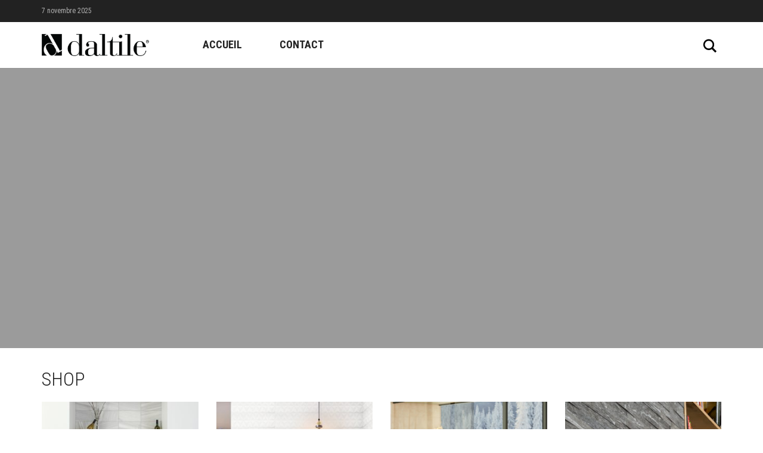

--- FILE ---
content_type: text/html; charset=UTF-8
request_url: https://daltile.ca/shop/
body_size: 15551
content:
<!DOCTYPE html>
<html lang="fr-FR">
<head>
	<meta charset="UTF-8">
	<meta http-equiv="X-UA-Compatible" content="IE=edge">
	<meta name="viewport" content="width=device-width, initial-scale=1">
<!-- Global site tag (gtag.js) - Google Analytics -->
<script async src="https://www.googletagmanager.com/gtag/js?id=G-RN9645YCWT"></script>
<script>
  window.dataLayer = window.dataLayer || [];
  function gtag(){dataLayer.push(arguments);}
  gtag('js', new Date());
  gtag('config', 'G-RN9645YCWT');

</script>
	<title>Boutique &#8211; Daltile</title>
<meta name='robots' content='max-image-preview:large' />
<link rel='dns-prefetch' href='//daltile.ca' />
<link rel='dns-prefetch' href='//fonts.googleapis.com' />
<link rel="alternate" type="application/rss+xml" title="Daltile &raquo; Flux" href="https://daltile.ca/feed/" />
<link rel="alternate" type="application/rss+xml" title="Daltile &raquo; Flux des commentaires" href="https://daltile.ca/comments/feed/" />
<link rel="alternate" type="application/rss+xml" title="Daltile &raquo; Flux pour Produits" href="https://daltile.ca/shop/feed/" />
<script type="text/javascript">
/* <![CDATA[ */
window._wpemojiSettings = {"baseUrl":"https:\/\/s.w.org\/images\/core\/emoji\/15.0.3\/72x72\/","ext":".png","svgUrl":"https:\/\/s.w.org\/images\/core\/emoji\/15.0.3\/svg\/","svgExt":".svg","source":{"concatemoji":"https:\/\/daltile.ca\/wp-includes\/js\/wp-emoji-release.min.js?ver=6.5.4"}};
/*! This file is auto-generated */
!function(i,n){var o,s,e;function c(e){try{var t={supportTests:e,timestamp:(new Date).valueOf()};sessionStorage.setItem(o,JSON.stringify(t))}catch(e){}}function p(e,t,n){e.clearRect(0,0,e.canvas.width,e.canvas.height),e.fillText(t,0,0);var t=new Uint32Array(e.getImageData(0,0,e.canvas.width,e.canvas.height).data),r=(e.clearRect(0,0,e.canvas.width,e.canvas.height),e.fillText(n,0,0),new Uint32Array(e.getImageData(0,0,e.canvas.width,e.canvas.height).data));return t.every(function(e,t){return e===r[t]})}function u(e,t,n){switch(t){case"flag":return n(e,"\ud83c\udff3\ufe0f\u200d\u26a7\ufe0f","\ud83c\udff3\ufe0f\u200b\u26a7\ufe0f")?!1:!n(e,"\ud83c\uddfa\ud83c\uddf3","\ud83c\uddfa\u200b\ud83c\uddf3")&&!n(e,"\ud83c\udff4\udb40\udc67\udb40\udc62\udb40\udc65\udb40\udc6e\udb40\udc67\udb40\udc7f","\ud83c\udff4\u200b\udb40\udc67\u200b\udb40\udc62\u200b\udb40\udc65\u200b\udb40\udc6e\u200b\udb40\udc67\u200b\udb40\udc7f");case"emoji":return!n(e,"\ud83d\udc26\u200d\u2b1b","\ud83d\udc26\u200b\u2b1b")}return!1}function f(e,t,n){var r="undefined"!=typeof WorkerGlobalScope&&self instanceof WorkerGlobalScope?new OffscreenCanvas(300,150):i.createElement("canvas"),a=r.getContext("2d",{willReadFrequently:!0}),o=(a.textBaseline="top",a.font="600 32px Arial",{});return e.forEach(function(e){o[e]=t(a,e,n)}),o}function t(e){var t=i.createElement("script");t.src=e,t.defer=!0,i.head.appendChild(t)}"undefined"!=typeof Promise&&(o="wpEmojiSettingsSupports",s=["flag","emoji"],n.supports={everything:!0,everythingExceptFlag:!0},e=new Promise(function(e){i.addEventListener("DOMContentLoaded",e,{once:!0})}),new Promise(function(t){var n=function(){try{var e=JSON.parse(sessionStorage.getItem(o));if("object"==typeof e&&"number"==typeof e.timestamp&&(new Date).valueOf()<e.timestamp+604800&&"object"==typeof e.supportTests)return e.supportTests}catch(e){}return null}();if(!n){if("undefined"!=typeof Worker&&"undefined"!=typeof OffscreenCanvas&&"undefined"!=typeof URL&&URL.createObjectURL&&"undefined"!=typeof Blob)try{var e="postMessage("+f.toString()+"("+[JSON.stringify(s),u.toString(),p.toString()].join(",")+"));",r=new Blob([e],{type:"text/javascript"}),a=new Worker(URL.createObjectURL(r),{name:"wpTestEmojiSupports"});return void(a.onmessage=function(e){c(n=e.data),a.terminate(),t(n)})}catch(e){}c(n=f(s,u,p))}t(n)}).then(function(e){for(var t in e)n.supports[t]=e[t],n.supports.everything=n.supports.everything&&n.supports[t],"flag"!==t&&(n.supports.everythingExceptFlag=n.supports.everythingExceptFlag&&n.supports[t]);n.supports.everythingExceptFlag=n.supports.everythingExceptFlag&&!n.supports.flag,n.DOMReady=!1,n.readyCallback=function(){n.DOMReady=!0}}).then(function(){return e}).then(function(){var e;n.supports.everything||(n.readyCallback(),(e=n.source||{}).concatemoji?t(e.concatemoji):e.wpemoji&&e.twemoji&&(t(e.twemoji),t(e.wpemoji)))}))}((window,document),window._wpemojiSettings);
/* ]]> */
</script>
    <style>
    .laborator-admin-bar-menu {
        position: relative !important;
        display: inline-block;
        width: 16px !important;
        height: 16px !important;
        background: url(https://daltile.ca/wp-content/themes/aurum/assets/images/laborator-icon.png) no-repeat 0px 0px !important;
        background-size: 16px !important;
        margin-right: 8px !important;
        top: 3px !important;
    }

    .rtl .laborator-admin-bar-menu {
        margin-right: 0 !important;
        margin-left: 8px !important;
    }

    #wp-admin-bar-laborator-options:hover .laborator-admin-bar-menu {
        background-position: 0 -32px !important;
    }

    .laborator-admin-bar-menu:before {
        display: none !important;
    }

    #toplevel_page_laborator_options .wp-menu-image {
        background: url(https://daltile.ca/wp-content/themes/aurum/assets/images/laborator-icon.png) no-repeat 11px 8px !important;
        background-size: 16px !important;
    }

    #toplevel_page_laborator_options .wp-menu-image:before {
        display: none;
    }

    #toplevel_page_laborator_options .wp-menu-image img {
        display: none;
    }

    #toplevel_page_laborator_options:hover .wp-menu-image, #toplevel_page_laborator_options.wp-has-current-submenu .wp-menu-image {
        background-position: 11px -24px !important;
    }
    </style><style id='wp-emoji-styles-inline-css' type='text/css'>

	img.wp-smiley, img.emoji {
		display: inline !important;
		border: none !important;
		box-shadow: none !important;
		height: 1em !important;
		width: 1em !important;
		margin: 0 0.07em !important;
		vertical-align: -0.1em !important;
		background: none !important;
		padding: 0 !important;
	}
</style>
<link rel='stylesheet' id='wp-block-library-css' href='https://daltile.ca/wp-includes/css/dist/block-library/style.min.css?ver=6.5.4' type='text/css' media='all' />
<style id='classic-theme-styles-inline-css' type='text/css'>
/*! This file is auto-generated */
.wp-block-button__link{color:#fff;background-color:#32373c;border-radius:9999px;box-shadow:none;text-decoration:none;padding:calc(.667em + 2px) calc(1.333em + 2px);font-size:1.125em}.wp-block-file__button{background:#32373c;color:#fff;text-decoration:none}
</style>
<style id='global-styles-inline-css' type='text/css'>
body{--wp--preset--color--black: #000000;--wp--preset--color--cyan-bluish-gray: #abb8c3;--wp--preset--color--white: #ffffff;--wp--preset--color--pale-pink: #f78da7;--wp--preset--color--vivid-red: #cf2e2e;--wp--preset--color--luminous-vivid-orange: #ff6900;--wp--preset--color--luminous-vivid-amber: #fcb900;--wp--preset--color--light-green-cyan: #7bdcb5;--wp--preset--color--vivid-green-cyan: #00d084;--wp--preset--color--pale-cyan-blue: #8ed1fc;--wp--preset--color--vivid-cyan-blue: #0693e3;--wp--preset--color--vivid-purple: #9b51e0;--wp--preset--gradient--vivid-cyan-blue-to-vivid-purple: linear-gradient(135deg,rgba(6,147,227,1) 0%,rgb(155,81,224) 100%);--wp--preset--gradient--light-green-cyan-to-vivid-green-cyan: linear-gradient(135deg,rgb(122,220,180) 0%,rgb(0,208,130) 100%);--wp--preset--gradient--luminous-vivid-amber-to-luminous-vivid-orange: linear-gradient(135deg,rgba(252,185,0,1) 0%,rgba(255,105,0,1) 100%);--wp--preset--gradient--luminous-vivid-orange-to-vivid-red: linear-gradient(135deg,rgba(255,105,0,1) 0%,rgb(207,46,46) 100%);--wp--preset--gradient--very-light-gray-to-cyan-bluish-gray: linear-gradient(135deg,rgb(238,238,238) 0%,rgb(169,184,195) 100%);--wp--preset--gradient--cool-to-warm-spectrum: linear-gradient(135deg,rgb(74,234,220) 0%,rgb(151,120,209) 20%,rgb(207,42,186) 40%,rgb(238,44,130) 60%,rgb(251,105,98) 80%,rgb(254,248,76) 100%);--wp--preset--gradient--blush-light-purple: linear-gradient(135deg,rgb(255,206,236) 0%,rgb(152,150,240) 100%);--wp--preset--gradient--blush-bordeaux: linear-gradient(135deg,rgb(254,205,165) 0%,rgb(254,45,45) 50%,rgb(107,0,62) 100%);--wp--preset--gradient--luminous-dusk: linear-gradient(135deg,rgb(255,203,112) 0%,rgb(199,81,192) 50%,rgb(65,88,208) 100%);--wp--preset--gradient--pale-ocean: linear-gradient(135deg,rgb(255,245,203) 0%,rgb(182,227,212) 50%,rgb(51,167,181) 100%);--wp--preset--gradient--electric-grass: linear-gradient(135deg,rgb(202,248,128) 0%,rgb(113,206,126) 100%);--wp--preset--gradient--midnight: linear-gradient(135deg,rgb(2,3,129) 0%,rgb(40,116,252) 100%);--wp--preset--font-size--small: 13px;--wp--preset--font-size--medium: 20px;--wp--preset--font-size--large: 36px;--wp--preset--font-size--x-large: 42px;--wp--preset--spacing--20: 0.44rem;--wp--preset--spacing--30: 0.67rem;--wp--preset--spacing--40: 1rem;--wp--preset--spacing--50: 1.5rem;--wp--preset--spacing--60: 2.25rem;--wp--preset--spacing--70: 3.38rem;--wp--preset--spacing--80: 5.06rem;--wp--preset--shadow--natural: 6px 6px 9px rgba(0, 0, 0, 0.2);--wp--preset--shadow--deep: 12px 12px 50px rgba(0, 0, 0, 0.4);--wp--preset--shadow--sharp: 6px 6px 0px rgba(0, 0, 0, 0.2);--wp--preset--shadow--outlined: 6px 6px 0px -3px rgba(255, 255, 255, 1), 6px 6px rgba(0, 0, 0, 1);--wp--preset--shadow--crisp: 6px 6px 0px rgba(0, 0, 0, 1);}:where(.is-layout-flex){gap: 0.5em;}:where(.is-layout-grid){gap: 0.5em;}body .is-layout-flex{display: flex;}body .is-layout-flex{flex-wrap: wrap;align-items: center;}body .is-layout-flex > *{margin: 0;}body .is-layout-grid{display: grid;}body .is-layout-grid > *{margin: 0;}:where(.wp-block-columns.is-layout-flex){gap: 2em;}:where(.wp-block-columns.is-layout-grid){gap: 2em;}:where(.wp-block-post-template.is-layout-flex){gap: 1.25em;}:where(.wp-block-post-template.is-layout-grid){gap: 1.25em;}.has-black-color{color: var(--wp--preset--color--black) !important;}.has-cyan-bluish-gray-color{color: var(--wp--preset--color--cyan-bluish-gray) !important;}.has-white-color{color: var(--wp--preset--color--white) !important;}.has-pale-pink-color{color: var(--wp--preset--color--pale-pink) !important;}.has-vivid-red-color{color: var(--wp--preset--color--vivid-red) !important;}.has-luminous-vivid-orange-color{color: var(--wp--preset--color--luminous-vivid-orange) !important;}.has-luminous-vivid-amber-color{color: var(--wp--preset--color--luminous-vivid-amber) !important;}.has-light-green-cyan-color{color: var(--wp--preset--color--light-green-cyan) !important;}.has-vivid-green-cyan-color{color: var(--wp--preset--color--vivid-green-cyan) !important;}.has-pale-cyan-blue-color{color: var(--wp--preset--color--pale-cyan-blue) !important;}.has-vivid-cyan-blue-color{color: var(--wp--preset--color--vivid-cyan-blue) !important;}.has-vivid-purple-color{color: var(--wp--preset--color--vivid-purple) !important;}.has-black-background-color{background-color: var(--wp--preset--color--black) !important;}.has-cyan-bluish-gray-background-color{background-color: var(--wp--preset--color--cyan-bluish-gray) !important;}.has-white-background-color{background-color: var(--wp--preset--color--white) !important;}.has-pale-pink-background-color{background-color: var(--wp--preset--color--pale-pink) !important;}.has-vivid-red-background-color{background-color: var(--wp--preset--color--vivid-red) !important;}.has-luminous-vivid-orange-background-color{background-color: var(--wp--preset--color--luminous-vivid-orange) !important;}.has-luminous-vivid-amber-background-color{background-color: var(--wp--preset--color--luminous-vivid-amber) !important;}.has-light-green-cyan-background-color{background-color: var(--wp--preset--color--light-green-cyan) !important;}.has-vivid-green-cyan-background-color{background-color: var(--wp--preset--color--vivid-green-cyan) !important;}.has-pale-cyan-blue-background-color{background-color: var(--wp--preset--color--pale-cyan-blue) !important;}.has-vivid-cyan-blue-background-color{background-color: var(--wp--preset--color--vivid-cyan-blue) !important;}.has-vivid-purple-background-color{background-color: var(--wp--preset--color--vivid-purple) !important;}.has-black-border-color{border-color: var(--wp--preset--color--black) !important;}.has-cyan-bluish-gray-border-color{border-color: var(--wp--preset--color--cyan-bluish-gray) !important;}.has-white-border-color{border-color: var(--wp--preset--color--white) !important;}.has-pale-pink-border-color{border-color: var(--wp--preset--color--pale-pink) !important;}.has-vivid-red-border-color{border-color: var(--wp--preset--color--vivid-red) !important;}.has-luminous-vivid-orange-border-color{border-color: var(--wp--preset--color--luminous-vivid-orange) !important;}.has-luminous-vivid-amber-border-color{border-color: var(--wp--preset--color--luminous-vivid-amber) !important;}.has-light-green-cyan-border-color{border-color: var(--wp--preset--color--light-green-cyan) !important;}.has-vivid-green-cyan-border-color{border-color: var(--wp--preset--color--vivid-green-cyan) !important;}.has-pale-cyan-blue-border-color{border-color: var(--wp--preset--color--pale-cyan-blue) !important;}.has-vivid-cyan-blue-border-color{border-color: var(--wp--preset--color--vivid-cyan-blue) !important;}.has-vivid-purple-border-color{border-color: var(--wp--preset--color--vivid-purple) !important;}.has-vivid-cyan-blue-to-vivid-purple-gradient-background{background: var(--wp--preset--gradient--vivid-cyan-blue-to-vivid-purple) !important;}.has-light-green-cyan-to-vivid-green-cyan-gradient-background{background: var(--wp--preset--gradient--light-green-cyan-to-vivid-green-cyan) !important;}.has-luminous-vivid-amber-to-luminous-vivid-orange-gradient-background{background: var(--wp--preset--gradient--luminous-vivid-amber-to-luminous-vivid-orange) !important;}.has-luminous-vivid-orange-to-vivid-red-gradient-background{background: var(--wp--preset--gradient--luminous-vivid-orange-to-vivid-red) !important;}.has-very-light-gray-to-cyan-bluish-gray-gradient-background{background: var(--wp--preset--gradient--very-light-gray-to-cyan-bluish-gray) !important;}.has-cool-to-warm-spectrum-gradient-background{background: var(--wp--preset--gradient--cool-to-warm-spectrum) !important;}.has-blush-light-purple-gradient-background{background: var(--wp--preset--gradient--blush-light-purple) !important;}.has-blush-bordeaux-gradient-background{background: var(--wp--preset--gradient--blush-bordeaux) !important;}.has-luminous-dusk-gradient-background{background: var(--wp--preset--gradient--luminous-dusk) !important;}.has-pale-ocean-gradient-background{background: var(--wp--preset--gradient--pale-ocean) !important;}.has-electric-grass-gradient-background{background: var(--wp--preset--gradient--electric-grass) !important;}.has-midnight-gradient-background{background: var(--wp--preset--gradient--midnight) !important;}.has-small-font-size{font-size: var(--wp--preset--font-size--small) !important;}.has-medium-font-size{font-size: var(--wp--preset--font-size--medium) !important;}.has-large-font-size{font-size: var(--wp--preset--font-size--large) !important;}.has-x-large-font-size{font-size: var(--wp--preset--font-size--x-large) !important;}
.wp-block-navigation a:where(:not(.wp-element-button)){color: inherit;}
:where(.wp-block-post-template.is-layout-flex){gap: 1.25em;}:where(.wp-block-post-template.is-layout-grid){gap: 1.25em;}
:where(.wp-block-columns.is-layout-flex){gap: 2em;}:where(.wp-block-columns.is-layout-grid){gap: 2em;}
.wp-block-pullquote{font-size: 1.5em;line-height: 1.6;}
</style>
<style id='woocommerce-inline-inline-css' type='text/css'>
.woocommerce form .form-row .required { visibility: visible; }
</style>
<link rel='stylesheet' id='icons-fontawesome-css' href='https://daltile.ca/wp-content/themes/aurum/assets/css/fonts/font-awesome/css/font-awesome.min.css' type='text/css' media='all' />
<link rel='stylesheet' id='icons-aurum-css' href='https://daltile.ca/wp-content/themes/aurum/assets/css/fonts/aurum-icons/font-icons.css' type='text/css' media='all' />
<link rel='stylesheet' id='bootstrap-css' href='https://daltile.ca/wp-content/themes/aurum/assets/css/bootstrap.css?ver=3.10' type='text/css' media='all' />
<link rel='stylesheet' id='aurum-main-css' href='https://daltile.ca/wp-content/themes/aurum/assets/css/aurum.css?ver=3.10' type='text/css' media='all' />
<link rel='stylesheet' id='primary-font-css' href='https://fonts.googleapis.com/css?family=Roboto%3A300italic%2C400italic%2C700italic%2C300%2C400%2C700&#038;ver=6.5.4' type='text/css' media='all' />
<link rel='stylesheet' id='heading-font-css' href='https://fonts.googleapis.com/css?family=Roboto+Condensed%3A300italic%2C400italic%2C700italic%2C300%2C400%2C700&#038;ver=6.5.4' type='text/css' media='all' />
<link rel='stylesheet' id='js_composer_front-css' href='https://daltile.ca/wp-content/plugins/js_composer/assets/css/js_composer.min.css?ver=7.6' type='text/css' media='all' />
<link rel='stylesheet' id='aurum-child-css' href='https://daltile.ca/wp-content/themes/aurum-child/style.css?ver=6.5.4' type='text/css' media='all' />
    <script type="text/javascript">
		var ajaxurl = ajaxurl || 'https://daltile.ca/wp-admin/admin-ajax.php';
    </script><script type="text/javascript" src="https://daltile.ca/wp-includes/js/jquery/jquery.min.js?ver=3.7.1" id="jquery-core-js"></script>
<script type="text/javascript" src="https://daltile.ca/wp-includes/js/jquery/jquery-migrate.min.js?ver=3.4.1" id="jquery-migrate-js"></script>
<script type="text/javascript" src="https://daltile.ca/wp-content/plugins/woocommerce/assets/js/jquery-blockui/jquery.blockUI.min.js?ver=2.7.0-wc.8.9.2" id="jquery-blockui-js" defer="defer" data-wp-strategy="defer"></script>
<script type="text/javascript" src="https://daltile.ca/wp-content/plugins/woocommerce/assets/js/js-cookie/js.cookie.min.js?ver=2.1.4-wc.8.9.2" id="js-cookie-js" defer="defer" data-wp-strategy="defer"></script>
<script type="text/javascript" id="woocommerce-js-extra">
/* <![CDATA[ */
var woocommerce_params = {"ajax_url":"\/wp-admin\/admin-ajax.php","wc_ajax_url":"\/?wc-ajax=%%endpoint%%"};
/* ]]> */
</script>
<script type="text/javascript" src="https://daltile.ca/wp-content/plugins/woocommerce/assets/js/frontend/woocommerce.min.js?ver=8.9.2" id="woocommerce-js" defer="defer" data-wp-strategy="defer"></script>
<script type="text/javascript" src="https://daltile.ca/wp-content/themes/aurum-child/script.js?ver=6.5.4" id="aurum-child-js"></script>
<script></script><link rel="https://api.w.org/" href="https://daltile.ca/wp-json/" /><link rel="EditURI" type="application/rsd+xml" title="RSD" href="https://daltile.ca/xmlrpc.php?rsd" />
<meta name="generator" content="WordPress 6.5.4" />
<meta name="generator" content="WooCommerce 8.9.2" />
        <!-- Favicons -->
		            <link rel="shortcut icon" href="//daltile.ca/wp-content/uploads/2021/08/favicon.png">
				            <link rel="apple-touch-icon" href="//daltile.ca/wp-content/uploads/2021/08/favicon.png">
            <link rel="apple-touch-icon" sizes="180x180" href="//daltile.ca/wp-content/uploads/2021/08/favicon.png">
				        <style>
            h1, h2, h3, h4, h5, h6,
            .up,
            .to-uppercase,
            .breadcrumb,
            .tooltip-inner,
            .header-menu .lab-mini-cart .cart_list li .product-details a span,
            .header-menu .lab-mini-cart .cart_list li .product-details .quantity,
            .header-menu .lab-mini-cart .total,
            header.site-header ul.nav li a,
            header.site-header div.nav > ul li a,
            header.mobile-menu div.mobile-menu > ul li,
            header.mobile-menu ul.mobile-menu li,
            .chosen-container .chosen-results li,
            .search .search-results-list .search-results li .post-details .meta,
            .sidebar .sidebar-entry.widget_shopping_cart .total strong,
            .top-menu--cart-totals,
            .top-menu--link,
            .top-menu--widget-current-date,
            .top-menu--widget-menu .menu li,
            .top-menu--widget-wpml-currency-switcher .wcml-dropdown,
            .top-menu--widget-wpml-language-switcher .wpml-ls-legacy-list-horizontal li a,
            .sidebar .sidebar-entry ul li,
            #yith-wcwl-popup-message,
            .shop-empty-cart-page .cart-empty-title p a,
            .header-menu .lab-mini-cart .cart_list li.empty,
            .search .search-header .tabs a,
            .banner .button_outer .button_inner .banner-content strong,
            .banner .button_outer .button_inner .banner-content span,
            .sidebar .sidebar-entry ul li,
            .page-container .wpb_content_element.lab_wpb_testimonials .testimonials-inner .testimonial-entry .testimonial-blockquote cite,
            .woocommerce #place_order,
            .woocommerce .coupon-form .coupon .woocommerce-error,
            .woocommerce .coupon-form .coupon .woocommerce-info,
            .woocommerce .coupon-form .coupon .woocommerce-message,
            .woocommerce .cross-sells .product-item .product-link .button,
            .woocommerce .products .product .item-info a[data-product_id].is-textual,
            .woocommerce .single-product .product-type-external .cart .single_add_to_cart_button,
            .woocommerce .summary form.cart .button,
            .woocommerce .woocommerce-cart-form table.wishlist_table tbody tr td.product-add-to-cart .button,
            .woocommerce .woocommerce-cart-form table.wishlist_table thead tr td.product-add-to-cart .button,
            .woocommerce .woocommerce-cart-form table.wishlist_table thead tr th,
            .woocommerce .woocommerce-order-details .order-again .button,
            .woocommerce-breadcrumb,
            .woocommerce .icon-button .title,
            .woocommerce .woocommerce-cart-form .shop_table td .name,
            .woocommerce .shop_attributes td,
            .woocommerce .shop_attributes th,
            .woocommerce .summary form.cart .variations .label,
            .woocommerce .summary form.cart .reset_variations,
            .woocommerce .woocommerce-cart-form .shop_table th,
            .woocommerce #order_review .shop_table tr td,
            .woocommerce #order_review .shop_table tr th,
            .woocommerce .cart_totals .shop_table tr td,
            .woocommerce .cart_totals .shop_table tr th,
            .woocommerce .woocommerce-MyAccount-links {
                text-transform: uppercase;
            }
        </style>
		<style id="theme-custom-css">
body {}
</style>	<noscript><style>.woocommerce-product-gallery{ opacity: 1 !important; }</style></noscript>
	<style type="text/css">.recentcomments a{display:inline !important;padding:0 !important;margin:0 !important;}</style><meta name="generator" content="Powered by WPBakery Page Builder - drag and drop page builder for WordPress."/>
<link rel="icon" href="https://daltile.ca/wp-content/uploads/2021/08/cropped-favicon-32x32.png" sizes="32x32" />
<link rel="icon" href="https://daltile.ca/wp-content/uploads/2021/08/cropped-favicon-192x192.png" sizes="192x192" />
<link rel="apple-touch-icon" href="https://daltile.ca/wp-content/uploads/2021/08/cropped-favicon-180x180.png" />
<meta name="msapplication-TileImage" content="https://daltile.ca/wp-content/uploads/2021/08/cropped-favicon-270x270.png" />
		<style type="text/css" id="wp-custom-css">
			body.page-template.page-template-contact.page-template-contact-php  .container.page-container {
    margin-top: 0px !important;
    margin-bottom: 0px !important;
}
body.page-template.page-template-contact.page-template-contact-php 
.vc_row.vc_row-flex>.vc_column_container>.vc_column-inner{
	padding-top:0px !important
}

body.page-template.page-template-contact.page-template-contact-php 
.vc_row.vc_row-o-columns-top {
    min-height: auto !important;
}



li {
    color: #707070;
}
.single-product li.selected {
    border: 4px solid !important;
}

.postid-307 .variable-item:not(.radio-variable-item){
	height: auto !important;
}

.single-product .wpb_wrapper .wpb_single_image {
    margin-bottom: 10px !important;
}

div#tab-duree-de-vie table tr td img {
    margin-top: -9px;
}

.top-menu--widget.top-menu--widget-account-links-and-date a.top-menu--link:first-child {
	display: none;
}

.top-menu--widget.top-menu--widget-account-links-and-date span.top-menu--separator {
	display: none;
}


div#tab-dimensions table.col2 tr td:nth-child(2) {
    width: 20% !important;
}

.table-responsive.resistance tr td, .table-responsive.resistance tr th {
    padding: 9px 0 9px 12px !important;
}
body.product-template-default.single.single-product.postid-8329 .attribut-title {
    font-size: 12px;
}

@media (min-width: 601px)
{
.postid-8518 div#tab-utilisations table.table tr td:nth-child(1), .postid-8245 div#tab-utilisations table.table tr td:nth-child(1), .postid-8261 div#tab-utilisations table.table tr td:nth-child(1), .postid-6966 div#tab-utilisations table.table tr td:nth-child(1), .postid-2737 div#tab-utilisations table.table tr td:nth-child(1), .postid-8426 div#tab-utilisations table.table tr td:nth-child(1), .postid-8498 div#tab-utilisations table.table tr td:nth-child(1), .postid-8441 div#tab-utilisations table.table tr td:nth-child(1), .postid-8387 div#tab-utilisations table.table tr td:nth-child(1), .postid-8262 div#tab-utilisations table.table tr td:nth-child(1){
    width: 52% !important;
}
.postid-8518 div#tab-utilisations table.table tr td:nth-child(3),.postid-6966 div#tab-utilisations table.table tr td:nth-child(3), .postid-2737 div#tab-utilisations table.table tr td:nth-child(3), .postid-8426 div#tab-utilisations table.table tr td:nth-child(3), .postid-8245 div#tab-utilisations table.table tr td:nth-child(3), .postid-8261 div#tab-utilisations table.table tr td:nth-child(3), .postid-8426 div#tab-utilisations table.table tr td:nth-child(3), .postid-8498 div#tab-utilisations table.table tr td:nth-child(3), .postid-8441 div#tab-utilisations table.table tr td:nth-child(3), .postid-8262 div#tab-utilisations table.table tr td:nth-child(3) {
    width: 12% !important;
}
.postid-8387 div#tab-utilisations table.table tr td:nth-child(3){
    width: 14% !important;
}
.postid-8387 div#tab-utilisations table.table tr td:nth-child(2) .postid-8518 div#tab-utilisations table tr td:nth-child(2), .postid-8245 div#tab-utilisations table.table tr td:nth-child(2), .postid-6966 div#tab-utilisations table.table tr td:nth-child(2), .postid-2737 div#tab-utilisations table.table tr td:nth-child(2), .postid-8426 div#tab-utilisations table.table tr td:nth-child(2), .postid-8261 div#tab-utilisations table.table tr td:nth-child(2), .postid-8426 div#tab-utilisations table.table tr td:nth-child(2), .postid-8498 div#tab-utilisations table.table tr td:nth-child(2), .postid-8441 div#tab-utilisations table.table tr td:nth-child(2), .postid-8262 div#tab-utilisations table.table tr td:nth-child(2) {
    width: 29% !important;
}
.postid-5894 div#tab-dimensions table tr td:nth-child(2) {
    width: 22% !important;
}
.postid-5888 div#tab-dimensions table tr td:nth-child(2), body.product-template-default.single.single-product.postid-2509 div#tab-dimensions table tr td:nth-child(2) {
    width: 20% !important;
} {
    width: 20% !important;
}
.postid-5903 div#tab-dimensions table tr td:nth-child(2) {
    width: 22% !important;
}
#product-6925  div#tab-dimensions table tr td:nth-child(2) {
    width: 15% !important;
}
.postid-8329 div#tab-dimensions table tr td:nth-child(2) {
    width: 24% !important;
}
body.product-template-default.single.single-product.postid-7215 .sub_title_single_product {
    padding-right: 55px;
}
#product-7055 table.table tr td:last-child, #product-2957 table.table tr td:last-child {
    width: 85% !important;
}
.wpb_text_column.wpb_content_element.attribut-title.armor-product {
    margin-top: 29px;
}
table.centercity-product-dimensions td:last-child {
    width: 54%;
}
body.product-template-default.single.single-product.postid-7627 #tab-dimensions table td:nth-child(3n) {
    width: 19%;
}
body.product-template-default.single.single-product.postid-7627 .wpb_text_column.wpb_content_element.attribut-title {
    font-size: 13.3px;
}
body.product-template-default.single.single-product.postid-7664 #tab-dimensions table tr td:nth-child(1) {
    width: 15% !important;
}
body.product-template-default.single.single-product.postid-8145 #tab-dimensions table tr td:nth-child(5) {
    width: 12%;
}
body.product-template-default.single.single-product.postid-7664 #tab-dimensions table tr td:nth-child(2) {
    width: 25% !important;
}
body.product-template-default.single.single-product.postid-7689 #tab-dimensions table tr td:nth-child(2) {
    width: 22% !important;
}
body.product-template-default.single.single-product.postid-7689 .attribut-title {
    padding-right: 10px;
}
body.product-template-default.single.single-product.postid-7752 #tab-dimensions table tr td:nth-child(3) {
    width: 25% !important;
}
body.product-template-default.single.single-product.postid-7766 #tab-dimensions table tr td:nth-child(2) {
    width: 26% !important;
}
body.product-template-default.single.single-product.postid-7766 .sub_title_single_product {
    font-size: 16px;
}
body.product-template-default.single.single-product.postid-7924 #tab-dimensions table tr td:nth-child(2) {
    width: 22% !important;
}
body.product-template-default.single.single-product.postid-8056 #tab-dimensions table tr td:nth-child(2) {
    width: 24% !important;
}
.wpb_text_column.wpb_content_element.attribut-title.size-13 {
    font-size: 13px;
}
	
.chaussures.table tr td:first-child {
    width: 67% !important;
}	
	
	
	
}

@media (max-width: 768px)
{
.centercity-float-bloc.wpb_column.vc_column_container.vc_col-sm-3.vc_col-xs-6 {
    float: revert;
}
.metallica-product-float.wpb_column.vc_column_container.vc_col-sm-3.vc_col-xs-6, .metallica-product-float.wpb_column.vc_column_container.vc_col-sm-2.vc_col-xs-6 {
    float: right;
}
}
.postid-2861 .woocommerce-tabs.wc-tabs-wrapper td, .woocommerce-tabs.wc-tabs-wrapper th {
	padding: 20px 10px 22px 10px;}


.postid-6517  .woocommerce-tabs.wc-tabs-wrapper td, .woocommerce-tabs.wc-tabs-wrapper th {
	padding: 20px 10px 22px 10px;}



.postid-5854 .woocommerce-tabs.wc-tabs-wrapper td, .woocommerce-tabs.wc-tabs-wrapper th {
	    padding: 20px 23px 22px 23px;
} 

#product-6925 .woocommerce-tabs.wc-tabs-wrapper td, .woocommerce-tabs.wc-tabs-wrapper th {
	padding: 20px 15px 22px 15px !important;}

#product-7105 .woocommerce-tabs.wc-tabs-wrapper td, .woocommerce-tabs.wc-tabs-wrapper th {
	padding: 20px 15px 22px 15px !important;}
#product-7143 .woocommerce-tabs.wc-tabs-wrapper td, .woocommerce-tabs.wc-tabs-wrapper th {
	padding: 20px 13px 22px 13px !important;}

#product-6846 .woocommerce-tabs.wc-tabs-wrapper td, .woocommerce-tabs.wc-tabs-wrapper th {
	padding: 20px 20px 22px 20px !important;}

#product-7288 .woocommerce-tabs.wc-tabs-wrapper td, .woocommerce-tabs.wc-tabs-wrapper th {
	padding: 20px 20px 22px 20px !important;}

#product-7246 .woocommerce-tabs.wc-tabs-wrapper td, .woocommerce-tabs.wc-tabs-wrapper th {
	padding: 20px 20px 22px 20px !important;}


#product-8145 .woocommerce-tabs.wc-tabs-wrapper td, .woocommerce-tabs.wc-tabs-wrapper th {
	padding: 20px 14px 22px 14px !important;}

.postid-8261 h1 img {
    width: 19vw;
    color: #fff;
    font-weight: bold;
    display: flex;
    align-items: center;
    margin: 0;
}
a .footer-coloor:hover{
	color:#888;
	text-decoration:none !important
}
a .footer-coloor{
	color:#fff
}
.footer-bottom a {
		text-decoration:none !important
}		</style>
		<noscript><style> .wpb_animate_when_almost_visible { opacity: 1; }</style></noscript></head>
	<body class="archive post-type-archive post-type-archive-product theme-aurum woocommerce-shop woocommerce woocommerce-page woocommerce-no-js wpb-js-composer js-comp-ver-7.6 vc_responsive">
		
		<header class="site-header header-type-1 sticky">

	<div class="top-menu top-menu--dark">
	
	<div class="container">
		
		<div class="row">
		
						<div class="col">
				
				<div class="top-menu--widget top-menu--widget-account-links-and-date"><a href="https://daltile.ca/my-account/" class="top-menu--link">Customer Login</a><span class="top-menu--separator">|</span><span class="top-menu--date">7 novembre 2025</span></div>				
			</div>
						
						
		</div>
		
	</div>
	
</div>
	<div class="container">
		<div class="row">
			<div class="col-sm-12">

				<div class="header-menu">

					<div class="logo">

	<a href="https://daltile.ca">
			<style>
			.logo-dimensions {
				min-width: 180px;
				width: 180px;
			}
		</style>
		<img src="//daltile.ca/wp-content/uploads/2021/08/DAL_Logo_H_Black.png" class="logo-dimensions normal-logo" id="site-logo" alt="Daltile" width="180" height="36.80981595092" />

				</a>
	
	
</div><nav class="main-menu" role="navigation">
	<ul id="menu-main-menu" class="nav"><li id="menu-item-2032" class="menu-item menu-item-type-post_type menu-item-object-page menu-item-home menu-item-2032"><a href="https://daltile.ca/">Accueil</a></li>
<li id="menu-item-1964" class="menu-item menu-item-type-post_type menu-item-object-page menu-item-1964"><a href="https://daltile.ca/contact/">Contact</a></li>
</ul>	
	
	</nav>
					<div class="header-links">

	<ul class="header-widgets">
				<li>

			<form action="https://daltile.ca" method="get" class="search-form" enctype="application/x-www-form-urlencoded">

				<div class="search-input-env">
					<input type="text" class="form-control search-input" name="s" placeholder="Search..." value="">
				</div>
				
				
				<a href="#" class="search-btn">
					<svg version="1.1" xmlns="http://www.w3.org/2000/svg" x="0px" y="0px"

	 width="24px" height="24px" viewBox="0 0 512 512" enable-background="new 0 0 512 512" xml:space="preserve">

<path id="search-svg" d="M460.355,421.59L353.844,315.078c20.041-27.553,31.885-61.437,31.885-98.037

	C385.729,124.934,310.793,50,218.686,50C126.58,50,51.645,124.934,51.645,217.041c0,92.106,74.936,167.041,167.041,167.041

	c34.912,0,67.352-10.773,94.184-29.158L419.945,462L460.355,421.59z M100.631,217.041c0-65.096,52.959-118.056,118.055-118.056

	c65.098,0,118.057,52.959,118.057,118.056c0,65.096-52.959,118.056-118.057,118.056C153.59,335.097,100.631,282.137,100.631,217.041

	z"/>

</svg>

					<span class="sr-only">Search</span>
				</a>

			</form>

		</li>
		
			</ul>

</div>
				</div>

			</div>
		</div>
	</div>

	
</header>

<header class="mobile-menu sticky-mobile">

	<section class="mobile-logo">
	
		<div class="logo">

	<a href="https://daltile.ca">
			<style>
			.logo-dimensions {
				min-width: 180px;
				width: 180px;
			}
		</style>
		<img src="//daltile.ca/wp-content/uploads/2021/08/DAL_Logo_H_Black.png" class="logo-dimensions normal-logo" id="site-logo" alt="Daltile" width="180" height="36.80981595092" />

				</a>
	
	
</div>
		<div class="mobile-toggles">
			<a class="toggle-menu" href="#">
				<svg version="1.1" xmlns="http://www.w3.org/2000/svg" x="0px" y="0px"
	 width="24px" height="24px" viewBox="0 0 512 512" enable-background="new 0 0 512 512" xml:space="preserve">
<path id="toggle-menu-svg" d="M462,163.5H50v-65h412V163.5z M462,223.5H50v65h412V223.5z M462,348.5H50v65h412V348.5z"/>
</svg>
				<span class="sr-only">Toggle Menu</span>
			</a>
		</div>

	</section>

	<section class="mobile-menu--content">
		
			
				<div class="search-site">
			
					<form action="https://daltile.ca" method="get" class="search-form" enctype="application/x-www-form-urlencoded">

	<div class="search-input-env">
		<input type="text" class="form-control search-input" name="s" placeholder="Search..." value="">
				
		
		<button type="submit" class="btn btn-link mobile-search-button">
			<svg version="1.1" xmlns="http://www.w3.org/2000/svg" x="0px" y="0px"

	 width="24px" height="24px" viewBox="0 0 512 512" enable-background="new 0 0 512 512" xml:space="preserve">

<path id="search-svg" d="M460.355,421.59L353.844,315.078c20.041-27.553,31.885-61.437,31.885-98.037

	C385.729,124.934,310.793,50,218.686,50C126.58,50,51.645,124.934,51.645,217.041c0,92.106,74.936,167.041,167.041,167.041

	c34.912,0,67.352-10.773,94.184-29.158L419.945,462L460.355,421.59z M100.631,217.041c0-65.096,52.959-118.056,118.055-118.056

	c65.098,0,118.057,52.959,118.057,118.056c0,65.096-52.959,118.056-118.057,118.056C153.59,335.097,100.631,282.137,100.631,217.041

	z"/>

</svg>

		</button>
	</div>

</form>			
				</div>
				<ul id="menu-main-menu-1" class="mobile-menu"><li class="menu-item menu-item-type-post_type menu-item-object-page menu-item-home menu-item-2032"><a href="https://daltile.ca/">Accueil</a></li>
<li class="menu-item menu-item-type-post_type menu-item-object-page menu-item-1964"><a href="https://daltile.ca/contact/">Contact</a></li>
</ul><div class="top-menu top-menu--light">
	
	<div class="container">
		
		<div class="row">
		
						<div class="col">
				
				<div class="top-menu--widget top-menu--widget-account-links-and-date"><a href="https://daltile.ca/my-account/" class="top-menu--link">Customer Login</a><span class="top-menu--separator">|</span><span class="top-menu--date">7 novembre 2025</span></div>				
			</div>
						
						
		</div>
		
	</div>
	
</div>		
	</div>

</header>
<div class="banner-product" id="banner-cat" style="background:url()" >
	<div class='container'>
		<h2>
			    </h2>
	</div>
</div>
<div id="primary" class="content-area"><main id="main" class="site-main" role="main">	<div class="woocommerce-shop-header woocommerce-shop-header--columned">
		
		<div class="woocommerce-shop-header--title">
			
			<h1 class="page-title">
				Shop	
							</h1>
			
		</div>
		
			</div>
	    <div class="products-archive">

    <div class="products-archive--products">
	<div class="woocommerce-notices-wrapper"></div><ul class="products columns-4">

<li id="123" class="shop-item hover-effect-1 columns-xs-2 product type-product post-5713 status-publish outofstock product_cat-bois has-post-thumbnail shipping-taxable product-type-variable has-default-attributes">
	        <div class="item-image">
			<a href="https://daltile.ca/shop/bois/adventuro/" class="woocommerce-LoopProduct-link woocommerce-loop-product__link"><span class="image-placeholder" style="padding-bottom:100.000000%" ><img width="300" height="300" class="attachment-woocommerce_thumbnail size-woocommerce_thumbnail lazyload" alt="" decoding="async" fetchpriority="high" srcset="https://daltile.ca/wp-content/uploads/2022/03/DAL_Adventuro_RES_01_600x600-1-300x300.jpg 300w, https://daltile.ca/wp-content/uploads/2022/03/DAL_Adventuro_RES_01_600x600-1-150x150.jpg 150w, https://daltile.ca/wp-content/uploads/2022/03/DAL_Adventuro_RES_01_600x600-1-100x100.jpg 100w, https://daltile.ca/wp-content/uploads/2022/03/DAL_Adventuro_RES_01_600x600-1.jpg 600w" sizes="(max-width: 300px) 100vw, 300px" data-src="https://daltile.ca/wp-content/uploads/2022/03/DAL_Adventuro_RES_01_600x600-1-300x300.jpg" /></span><span class="image-placeholder shop-image" style="padding-bottom:100.000000%" ><img width="300" height="300" class="attachment-woocommerce_thumbnail size-woocommerce_thumbnail lazyload" alt="" decoding="async" srcset="https://daltile.ca/wp-content/uploads/2022/03/DAL_Adventuro_RES_01_1170x600-300x300.jpg 300w, https://daltile.ca/wp-content/uploads/2022/03/DAL_Adventuro_RES_01_1170x600-150x150.jpg 150w, https://daltile.ca/wp-content/uploads/2022/03/DAL_Adventuro_RES_01_1170x600-100x100.jpg 100w" sizes="(max-width: 300px) 100vw, 300px" data-src="https://daltile.ca/wp-content/uploads/2022/03/DAL_Adventuro_RES_01_1170x600-300x300.jpg" /></span></a>
			                <div class="bounce-loader">
                    <div class="loading loading-0"></div>
                    <div class="loading loading-1"></div>
                    <div class="loading loading-2"></div>
                </div>
			        </div>
		        <div class="item-info">
			
            <h3 class="no-right-margin">
                <a href="https://daltile.ca/shop/bois/adventuro/" target="_self">Adventuro</a>
            </h3>

			
			
        </div>
		</li>

<li id="123" class="shop-item hover-effect-1 columns-xs-2 product type-product post-5722 status-publish last outofstock product_cat-mur has-post-thumbnail shipping-taxable product-type-variable has-default-attributes">
	        <div class="item-image">
			<a href="https://daltile.ca/shop/mur/aesthetic/" class="woocommerce-LoopProduct-link woocommerce-loop-product__link"><span class="image-placeholder" style="padding-bottom:100.000000%" ><img width="300" height="300" class="attachment-woocommerce_thumbnail size-woocommerce_thumbnail lazyload" alt="" decoding="async" srcset="https://daltile.ca/wp-content/uploads/2022/03/DAL_Aesthetic_Arrow_RES_600x600-1-300x300.jpg 300w, https://daltile.ca/wp-content/uploads/2022/03/DAL_Aesthetic_Arrow_RES_600x600-1-150x150.jpg 150w, https://daltile.ca/wp-content/uploads/2022/03/DAL_Aesthetic_Arrow_RES_600x600-1-100x100.jpg 100w, https://daltile.ca/wp-content/uploads/2022/03/DAL_Aesthetic_Arrow_RES_600x600-1.jpg 600w" sizes="(max-width: 300px) 100vw, 300px" data-src="https://daltile.ca/wp-content/uploads/2022/03/DAL_Aesthetic_Arrow_RES_600x600-1-300x300.jpg" /></span><span class="image-placeholder shop-image" style="padding-bottom:100.000000%" ><img width="300" height="300" class="attachment-woocommerce_thumbnail size-woocommerce_thumbnail lazyload" alt="" decoding="async" loading="lazy" srcset="https://daltile.ca/wp-content/uploads/2022/03/DAL_Aesthetic_AestheticGeometric_RES_01_1170x600-300x300.jpg 300w, https://daltile.ca/wp-content/uploads/2022/03/DAL_Aesthetic_AestheticGeometric_RES_01_1170x600-150x150.jpg 150w, https://daltile.ca/wp-content/uploads/2022/03/DAL_Aesthetic_AestheticGeometric_RES_01_1170x600-100x100.jpg 100w" sizes="(max-width: 300px) 100vw, 300px" data-src="https://daltile.ca/wp-content/uploads/2022/03/DAL_Aesthetic_AestheticGeometric_RES_01_1170x600-300x300.jpg" /></span></a>
			                <div class="bounce-loader">
                    <div class="loading loading-0"></div>
                    <div class="loading loading-1"></div>
                    <div class="loading loading-2"></div>
                </div>
			        </div>
		        <div class="item-info">
			
            <h3 class="no-right-margin">
                <a href="https://daltile.ca/shop/mur/aesthetic/" target="_self">Aesthetic</a>
            </h3>

			
			
        </div>
		</li>

<li id="123" class="shop-item hover-effect-1 columns-xs-2 product type-product post-2892 status-publish outofstock product_cat-pierre has-post-thumbnail shipping-taxable product-type-variable has-default-attributes">
	        <div class="item-image">
			<a href="https://daltile.ca/shop/pierre/affinity/" class="woocommerce-LoopProduct-link woocommerce-loop-product__link"><span class="image-placeholder" style="padding-bottom:100.000000%" ><img width="300" height="300" class="attachment-woocommerce_thumbnail size-woocommerce_thumbnail lazyload" alt="" decoding="async" loading="lazy" srcset="https://daltile.ca/wp-content/uploads/2021/10/DAL_Affinity_RES_01_CU02_Creme_600x760_stonelook_scat-300x300.jpg 300w, https://daltile.ca/wp-content/uploads/2021/10/DAL_Affinity_RES_01_CU02_Creme_600x760_stonelook_scat-150x150.jpg 150w, https://daltile.ca/wp-content/uploads/2021/10/DAL_Affinity_RES_01_CU02_Creme_600x760_stonelook_scat-100x100.jpg 100w" sizes="(max-width: 300px) 100vw, 300px" data-src="https://daltile.ca/wp-content/uploads/2021/10/DAL_Affinity_RES_01_CU02_Creme_600x760_stonelook_scat-300x300.jpg" /></span><span class="image-placeholder shop-image" style="padding-bottom:100.000000%" ><img width="300" height="300" class="attachment-woocommerce_thumbnail size-woocommerce_thumbnail lazyload" alt="" decoding="async" loading="lazy" srcset="https://daltile.ca/wp-content/uploads/2021/10/DAL_Affinity_RES_01_Creme_1700x600-300x300.jpg 300w, https://daltile.ca/wp-content/uploads/2021/10/DAL_Affinity_RES_01_Creme_1700x600-150x150.jpg 150w, https://daltile.ca/wp-content/uploads/2021/10/DAL_Affinity_RES_01_Creme_1700x600-100x100.jpg 100w" sizes="(max-width: 300px) 100vw, 300px" data-src="https://daltile.ca/wp-content/uploads/2021/10/DAL_Affinity_RES_01_Creme_1700x600-300x300.jpg" /></span></a>
			                <div class="bounce-loader">
                    <div class="loading loading-0"></div>
                    <div class="loading loading-1"></div>
                    <div class="loading loading-2"></div>
                </div>
			        </div>
		        <div class="item-info">
			
            <h3 class="no-right-margin">
                <a href="https://daltile.ca/shop/pierre/affinity/" target="_self">AFFINITY™</a>
            </h3>

			
			
        </div>
		</li>

<li id="123" class="shop-item hover-effect-1 columns-xs-2 product type-product post-2878 status-publish last outofstock product_cat-pierre has-post-thumbnail shipping-taxable product-type-variable has-default-attributes">
	        <div class="item-image">
			<a href="https://daltile.ca/shop/pierre/ambassador/" class="woocommerce-LoopProduct-link woocommerce-loop-product__link"><span class="image-placeholder" style="padding-bottom:100.000000%" ><img width="300" height="300" class="attachment-woocommerce_thumbnail size-woocommerce_thumbnail lazyload" alt="" decoding="async" loading="lazy" srcset="https://daltile.ca/wp-content/uploads/2021/10/DAL_Ambassador_RES_02_CU01_600x760_stonelook_scat-300x300.jpg 300w, https://daltile.ca/wp-content/uploads/2021/10/DAL_Ambassador_RES_02_CU01_600x760_stonelook_scat-150x150.jpg 150w, https://daltile.ca/wp-content/uploads/2021/10/DAL_Ambassador_RES_02_CU01_600x760_stonelook_scat-100x100.jpg 100w" sizes="(max-width: 300px) 100vw, 300px" data-src="https://daltile.ca/wp-content/uploads/2021/10/DAL_Ambassador_RES_02_CU01_600x760_stonelook_scat-300x300.jpg" /></span><span class="image-placeholder shop-image" style="padding-bottom:100.000000%" ><img width="300" height="300" class="attachment-woocommerce_thumbnail size-woocommerce_thumbnail lazyload" alt="" decoding="async" loading="lazy" srcset="https://daltile.ca/wp-content/uploads/2021/10/DAL_Ambassador_COM_01_1170x600-300x300.jpg 300w, https://daltile.ca/wp-content/uploads/2021/10/DAL_Ambassador_COM_01_1170x600-150x150.jpg 150w, https://daltile.ca/wp-content/uploads/2021/10/DAL_Ambassador_COM_01_1170x600-100x100.jpg 100w" sizes="(max-width: 300px) 100vw, 300px" data-src="https://daltile.ca/wp-content/uploads/2021/10/DAL_Ambassador_COM_01_1170x600-300x300.jpg" /></span></a>
			                <div class="bounce-loader">
                    <div class="loading loading-0"></div>
                    <div class="loading loading-1"></div>
                    <div class="loading loading-2"></div>
                </div>
			        </div>
		        <div class="item-info">
			
            <h3 class="no-right-margin">
                <a href="https://daltile.ca/shop/pierre/ambassador/" target="_self">AMBASSADOR™</a>
            </h3>

			
			
        </div>
		</li>

<li id="123" class="shop-item hover-effect-1 columns-xs-2 product type-product post-3065 status-publish outofstock product_cat-mur has-post-thumbnail shipping-taxable product-type-variable has-default-attributes">
	        <div class="item-image">
			<a href="https://daltile.ca/shop/mur/amity/" class="woocommerce-LoopProduct-link woocommerce-loop-product__link"><span class="image-placeholder" style="padding-bottom:100.000000%" ><img width="300" height="300" class="attachment-woocommerce_thumbnail size-woocommerce_thumbnail lazyload" alt="" decoding="async" loading="lazy" srcset="https://daltile.ca/wp-content/uploads/2021/10/DAL_Amity_RES_02_600x760_walllook_scat-300x300.jpg 300w, https://daltile.ca/wp-content/uploads/2021/10/DAL_Amity_RES_02_600x760_walllook_scat-150x150.jpg 150w, https://daltile.ca/wp-content/uploads/2021/10/DAL_Amity_RES_02_600x760_walllook_scat-100x100.jpg 100w" sizes="(max-width: 300px) 100vw, 300px" data-src="https://daltile.ca/wp-content/uploads/2021/10/DAL_Amity_RES_02_600x760_walllook_scat-300x300.jpg" /></span><span class="image-placeholder shop-image" style="padding-bottom:100.000000%" ><img width="300" height="300" class="attachment-woocommerce_thumbnail size-woocommerce_thumbnail lazyload" alt="" decoding="async" loading="lazy" srcset="https://daltile.ca/wp-content/uploads/2021/10/DAL_Amity_RES_01_1170x600-300x300.jpg 300w, https://daltile.ca/wp-content/uploads/2021/10/DAL_Amity_RES_01_1170x600-150x150.jpg 150w, https://daltile.ca/wp-content/uploads/2021/10/DAL_Amity_RES_01_1170x600-100x100.jpg 100w" sizes="(max-width: 300px) 100vw, 300px" data-src="https://daltile.ca/wp-content/uploads/2021/10/DAL_Amity_RES_01_1170x600-300x300.jpg" /></span></a>
			                <div class="bounce-loader">
                    <div class="loading loading-0"></div>
                    <div class="loading loading-1"></div>
                    <div class="loading loading-2"></div>
                </div>
			        </div>
		        <div class="item-info">
			
            <h3 class="no-right-margin">
                <a href="https://daltile.ca/shop/mur/amity/" target="_self">AMITY™</a>
            </h3>

			
			
        </div>
		</li>

<li id="123" class="shop-item hover-effect-1 columns-xs-2 product type-product post-3054 status-publish last outofstock product_cat-mur has-post-thumbnail shipping-taxable product-type-variable has-default-attributes">
	        <div class="item-image">
			<a href="https://daltile.ca/shop/mur/annapolis-remix/" class="woocommerce-LoopProduct-link woocommerce-loop-product__link"><span class="image-placeholder" style="padding-bottom:100.000000%" ><img width="300" height="300" class="attachment-woocommerce_thumbnail size-woocommerce_thumbnail lazyload" alt="" decoding="async" loading="lazy" srcset="https://daltile.ca/wp-content/uploads/2021/10/DAL_Annapolis_RES_01_600x760_walllook_scat-300x300.jpg 300w, https://daltile.ca/wp-content/uploads/2021/10/DAL_Annapolis_RES_01_600x760_walllook_scat-150x150.jpg 150w, https://daltile.ca/wp-content/uploads/2021/10/DAL_Annapolis_RES_01_600x760_walllook_scat-100x100.jpg 100w" sizes="(max-width: 300px) 100vw, 300px" data-src="https://daltile.ca/wp-content/uploads/2021/10/DAL_Annapolis_RES_01_600x760_walllook_scat-300x300.jpg" /></span><span class="image-placeholder shop-image" style="padding-bottom:100.000000%" ><img width="300" height="300" class="attachment-woocommerce_thumbnail size-woocommerce_thumbnail lazyload" alt="" decoding="async" loading="lazy" srcset="https://daltile.ca/wp-content/uploads/2021/10/DAL_Annapolis_RES_01_1170x600-300x300.jpg 300w, https://daltile.ca/wp-content/uploads/2021/10/DAL_Annapolis_RES_01_1170x600-150x150.jpg 150w, https://daltile.ca/wp-content/uploads/2021/10/DAL_Annapolis_RES_01_1170x600-100x100.jpg 100w" sizes="(max-width: 300px) 100vw, 300px" data-src="https://daltile.ca/wp-content/uploads/2021/10/DAL_Annapolis_RES_01_1170x600-300x300.jpg" /></span></a>
			                <div class="bounce-loader">
                    <div class="loading loading-0"></div>
                    <div class="loading loading-1"></div>
                    <div class="loading loading-2"></div>
                </div>
			        </div>
		        <div class="item-info">
			
            <h3 class="no-right-margin">
                <a href="https://daltile.ca/shop/mur/annapolis-remix/" target="_self">ANNAPOLIS REMIX™</a>
            </h3>

			
			
        </div>
		</li>

<li id="123" class="shop-item hover-effect-1 columns-xs-2 product type-product post-2872 status-publish outofstock product_cat-pierre has-post-thumbnail shipping-taxable product-type-variable has-default-attributes">
	        <div class="item-image">
			<a href="https://daltile.ca/shop/pierre/archaia/" class="woocommerce-LoopProduct-link woocommerce-loop-product__link"><span class="image-placeholder" style="padding-bottom:100.000000%" ><img width="300" height="300" class="attachment-woocommerce_thumbnail size-woocommerce_thumbnail lazyload" alt="" decoding="async" loading="lazy" srcset="https://daltile.ca/wp-content/uploads/2021/10/DAL_Archaia_RES_01_AtlasGrey_600x760_stonelook_scat-300x300.jpg 300w, https://daltile.ca/wp-content/uploads/2021/10/DAL_Archaia_RES_01_AtlasGrey_600x760_stonelook_scat-150x150.jpg 150w, https://daltile.ca/wp-content/uploads/2021/10/DAL_Archaia_RES_01_AtlasGrey_600x760_stonelook_scat-100x100.jpg 100w" sizes="(max-width: 300px) 100vw, 300px" data-src="https://daltile.ca/wp-content/uploads/2021/10/DAL_Archaia_RES_01_AtlasGrey_600x760_stonelook_scat-300x300.jpg" /></span><span class="image-placeholder shop-image" style="padding-bottom:100.000000%" ><img width="300" height="300" class="attachment-woocommerce_thumbnail size-woocommerce_thumbnail lazyload" alt="" decoding="async" loading="lazy" srcset="https://daltile.ca/wp-content/uploads/2021/10/DAL_Archaia_RES_01_AtlasGrey_1700x600-300x300.jpg 300w, https://daltile.ca/wp-content/uploads/2021/10/DAL_Archaia_RES_01_AtlasGrey_1700x600-150x150.jpg 150w, https://daltile.ca/wp-content/uploads/2021/10/DAL_Archaia_RES_01_AtlasGrey_1700x600-100x100.jpg 100w" sizes="(max-width: 300px) 100vw, 300px" data-src="https://daltile.ca/wp-content/uploads/2021/10/DAL_Archaia_RES_01_AtlasGrey_1700x600-300x300.jpg" /></span></a>
			                <div class="bounce-loader">
                    <div class="loading loading-0"></div>
                    <div class="loading loading-1"></div>
                    <div class="loading loading-2"></div>
                </div>
			        </div>
		        <div class="item-info">
			
            <h3 class="no-right-margin">
                <a href="https://daltile.ca/shop/pierre/archaia/" target="_self">ARCHAIA™</a>
            </h3>

			
			
        </div>
		</li>

<li id="123" class="shop-item hover-effect-1 columns-xs-2 product type-product post-7541 status-publish last outofstock product_cat-metallique has-post-thumbnail shipping-taxable product-type-variable has-default-attributes">
	        <div class="item-image">
			<a href="https://daltile.ca/shop/metallique/armor/" class="woocommerce-LoopProduct-link woocommerce-loop-product__link"><span class="image-placeholder" style="padding-bottom:100.000000%" ><img width="300" height="300" class="attachment-woocommerce_thumbnail size-woocommerce_thumbnail lazyload" alt="" decoding="async" loading="lazy" srcset="https://daltile.ca/wp-content/uploads/2022/06/DAL_Armor_RES_01_600x600-300x300.jpg 300w, https://daltile.ca/wp-content/uploads/2022/06/DAL_Armor_RES_01_600x600-150x150.jpg 150w, https://daltile.ca/wp-content/uploads/2022/06/DAL_Armor_RES_01_600x600-100x100.jpg 100w, https://daltile.ca/wp-content/uploads/2022/06/DAL_Armor_RES_01_600x600.jpg 600w" sizes="(max-width: 300px) 100vw, 300px" data-src="https://daltile.ca/wp-content/uploads/2022/06/DAL_Armor_RES_01_600x600-300x300.jpg" /></span><span class="image-placeholder shop-image" style="padding-bottom:100.000000%" ><img width="300" height="300" class="attachment-woocommerce_thumbnail size-woocommerce_thumbnail lazyload" alt="" decoding="async" loading="lazy" srcset="https://daltile.ca/wp-content/uploads/2022/06/DAL_Armor_RES_01_1170x600-300x300.jpg 300w, https://daltile.ca/wp-content/uploads/2022/06/DAL_Armor_RES_01_1170x600-150x150.jpg 150w, https://daltile.ca/wp-content/uploads/2022/06/DAL_Armor_RES_01_1170x600-100x100.jpg 100w" sizes="(max-width: 300px) 100vw, 300px" data-src="https://daltile.ca/wp-content/uploads/2022/06/DAL_Armor_RES_01_1170x600-300x300.jpg" /></span></a>
			                <div class="bounce-loader">
                    <div class="loading loading-0"></div>
                    <div class="loading loading-1"></div>
                    <div class="loading loading-2"></div>
                </div>
			        </div>
		        <div class="item-info">
			
            <h3 class="no-right-margin">
                <a href="https://daltile.ca/shop/metallique/armor/" target="_self">Armor™</a>
            </h3>

			
			
        </div>
		</li>

<li id="123" class="shop-item hover-effect-1 columns-xs-2 product type-product post-2861 status-publish outofstock product_cat-pierre has-post-thumbnail shipping-taxable product-type-variable has-default-attributes">
	        <div class="item-image">
			<a href="https://daltile.ca/shop/pierre/articulo/" class="woocommerce-LoopProduct-link woocommerce-loop-product__link"><span class="image-placeholder" style="padding-bottom:100.000000%" ><img width="300" height="300" class="attachment-woocommerce_thumbnail size-woocommerce_thumbnail lazyload" alt="" decoding="async" loading="lazy" srcset="https://daltile.ca/wp-content/uploads/2021/10/DAL_Articulo_RES_01_600x760_stonelook_scat-300x300.jpg 300w, https://daltile.ca/wp-content/uploads/2021/10/DAL_Articulo_RES_01_600x760_stonelook_scat-150x150.jpg 150w, https://daltile.ca/wp-content/uploads/2021/10/DAL_Articulo_RES_01_600x760_stonelook_scat-100x100.jpg 100w" sizes="(max-width: 300px) 100vw, 300px" data-src="https://daltile.ca/wp-content/uploads/2021/10/DAL_Articulo_RES_01_600x760_stonelook_scat-300x300.jpg" /></span><span class="image-placeholder shop-image" style="padding-bottom:100.000000%" ><img width="300" height="300" class="attachment-woocommerce_thumbnail size-woocommerce_thumbnail lazyload" alt="" decoding="async" loading="lazy" srcset="https://daltile.ca/wp-content/uploads/2021/10/DAL_Articulo_COM_01_1170x600-300x300.jpg 300w, https://daltile.ca/wp-content/uploads/2021/10/DAL_Articulo_COM_01_1170x600-150x150.jpg 150w, https://daltile.ca/wp-content/uploads/2021/10/DAL_Articulo_COM_01_1170x600-100x100.jpg 100w" sizes="(max-width: 300px) 100vw, 300px" data-src="https://daltile.ca/wp-content/uploads/2021/10/DAL_Articulo_COM_01_1170x600-300x300.jpg" /></span></a>
			                <div class="bounce-loader">
                    <div class="loading loading-0"></div>
                    <div class="loading loading-1"></div>
                    <div class="loading loading-2"></div>
                </div>
			        </div>
		        <div class="item-info">
			
            <h3 class="no-right-margin">
                <a href="https://daltile.ca/shop/pierre/articulo/" target="_self">ARTICULO™</a>
            </h3>

			
			
        </div>
		</li>

<li id="123" class="shop-item hover-effect-1 columns-xs-2 product type-product post-3046 status-publish last outofstock product_cat-mur has-post-thumbnail shipping-taxable product-type-variable has-default-attributes">
	        <div class="item-image">
			<a href="https://daltile.ca/shop/mur/artigiano/" class="woocommerce-LoopProduct-link woocommerce-loop-product__link"><span class="image-placeholder" style="padding-bottom:100.000000%" ><img width="300" height="300" class="attachment-woocommerce_thumbnail size-woocommerce_thumbnail lazyload" alt="" decoding="async" loading="lazy" srcset="https://daltile.ca/wp-content/uploads/2021/10/DAL_Artigiano_RES_01_600x760_walllook_scat-300x300.jpg 300w, https://daltile.ca/wp-content/uploads/2021/10/DAL_Artigiano_RES_01_600x760_walllook_scat-150x150.jpg 150w, https://daltile.ca/wp-content/uploads/2021/10/DAL_Artigiano_RES_01_600x760_walllook_scat-100x100.jpg 100w" sizes="(max-width: 300px) 100vw, 300px" data-src="https://daltile.ca/wp-content/uploads/2021/10/DAL_Artigiano_RES_01_600x760_walllook_scat-300x300.jpg" /></span><span class="image-placeholder shop-image" style="padding-bottom:100.000000%" ><img width="300" height="300" class="attachment-woocommerce_thumbnail size-woocommerce_thumbnail lazyload" alt="" decoding="async" loading="lazy" srcset="https://daltile.ca/wp-content/uploads/2021/10/DAL_Artigiano_COM_01_1170x600-300x300.jpg 300w, https://daltile.ca/wp-content/uploads/2021/10/DAL_Artigiano_COM_01_1170x600-150x150.jpg 150w, https://daltile.ca/wp-content/uploads/2021/10/DAL_Artigiano_COM_01_1170x600-100x100.jpg 100w" sizes="(max-width: 300px) 100vw, 300px" data-src="https://daltile.ca/wp-content/uploads/2021/10/DAL_Artigiano_COM_01_1170x600-300x300.jpg" /></span></a>
			                <div class="bounce-loader">
                    <div class="loading loading-0"></div>
                    <div class="loading loading-1"></div>
                    <div class="loading loading-2"></div>
                </div>
			        </div>
		        <div class="item-info">
			
            <h3 class="no-right-margin">
                <a href="https://daltile.ca/shop/mur/artigiano/" target="_self">ARTIGIANO™</a>
            </h3>

			
			
        </div>
		</li>

<li id="123" class="shop-item hover-effect-1 columns-xs-2 product type-product post-7187 status-publish outofstock product_cat-marbre has-post-thumbnail shipping-taxable product-type-variable has-default-attributes">
	        <div class="item-image">
			<a href="https://daltile.ca/shop/marbre/artsy/" class="woocommerce-LoopProduct-link woocommerce-loop-product__link"><span class="image-placeholder" style="padding-bottom:100.000000%" ><img width="300" height="300" class="attachment-woocommerce_thumbnail size-woocommerce_thumbnail lazyload" alt="" decoding="async" loading="lazy" srcset="https://daltile.ca/wp-content/uploads/2022/05/DAL_Artsy_AR30_RES_01_600x600-300x300.jpg 300w, https://daltile.ca/wp-content/uploads/2022/05/DAL_Artsy_AR30_RES_01_600x600-150x150.jpg 150w, https://daltile.ca/wp-content/uploads/2022/05/DAL_Artsy_AR30_RES_01_600x600-100x100.jpg 100w, https://daltile.ca/wp-content/uploads/2022/05/DAL_Artsy_AR30_RES_01_600x600.jpg 600w" sizes="(max-width: 300px) 100vw, 300px" data-src="https://daltile.ca/wp-content/uploads/2022/05/DAL_Artsy_AR30_RES_01_600x600-300x300.jpg" /></span><span class="image-placeholder shop-image" style="padding-bottom:100.000000%" ><img width="300" height="300" class="attachment-woocommerce_thumbnail size-woocommerce_thumbnail lazyload" alt="" decoding="async" loading="lazy" srcset="https://daltile.ca/wp-content/uploads/2022/05/DAL_Artsy_AT32_Res_01_1170x600-300x300.jpg 300w, https://daltile.ca/wp-content/uploads/2022/05/DAL_Artsy_AT32_Res_01_1170x600-150x150.jpg 150w, https://daltile.ca/wp-content/uploads/2022/05/DAL_Artsy_AT32_Res_01_1170x600-100x100.jpg 100w" sizes="(max-width: 300px) 100vw, 300px" data-src="https://daltile.ca/wp-content/uploads/2022/05/DAL_Artsy_AT32_Res_01_1170x600-300x300.jpg" /></span></a>
			                <div class="bounce-loader">
                    <div class="loading loading-0"></div>
                    <div class="loading loading-1"></div>
                    <div class="loading loading-2"></div>
                </div>
			        </div>
		        <div class="item-info">
			
            <h3 class="no-right-margin">
                <a href="https://daltile.ca/shop/marbre/artsy/" target="_self">ARTSY™</a>
            </h3>

			
			
        </div>
		</li>

<li id="123" class="shop-item hover-effect-1 columns-xs-2 product type-product post-2852 status-publish last outofstock product_cat-pierre has-post-thumbnail shipping-taxable product-type-variable has-default-attributes">
	        <div class="item-image">
			<a href="https://daltile.ca/shop/pierre/assemble/" class="woocommerce-LoopProduct-link woocommerce-loop-product__link"><span class="image-placeholder" style="padding-bottom:100.000000%" ><img width="300" height="300" class="attachment-woocommerce_thumbnail size-woocommerce_thumbnail lazyload" alt="" decoding="async" loading="lazy" srcset="https://daltile.ca/wp-content/uploads/2021/10/DAL_Assemble_RES_03_Proxy_600x760_stonelook_scat-300x300.jpg 300w, https://daltile.ca/wp-content/uploads/2021/10/DAL_Assemble_RES_03_Proxy_600x760_stonelook_scat-150x150.jpg 150w, https://daltile.ca/wp-content/uploads/2021/10/DAL_Assemble_RES_03_Proxy_600x760_stonelook_scat-100x100.jpg 100w" sizes="(max-width: 300px) 100vw, 300px" data-src="https://daltile.ca/wp-content/uploads/2021/10/DAL_Assemble_RES_03_Proxy_600x760_stonelook_scat-300x300.jpg" /></span><span class="image-placeholder shop-image" style="padding-bottom:100.000000%" ><img width="300" height="300" class="attachment-woocommerce_thumbnail size-woocommerce_thumbnail lazyload" alt="" decoding="async" loading="lazy" srcset="https://daltile.ca/wp-content/uploads/2021/10/DAL_Assemble_COM_01_Emissary_1170x600-300x300.jpg 300w, https://daltile.ca/wp-content/uploads/2021/10/DAL_Assemble_COM_01_Emissary_1170x600-150x150.jpg 150w, https://daltile.ca/wp-content/uploads/2021/10/DAL_Assemble_COM_01_Emissary_1170x600-100x100.jpg 100w" sizes="(max-width: 300px) 100vw, 300px" data-src="https://daltile.ca/wp-content/uploads/2021/10/DAL_Assemble_COM_01_Emissary_1170x600-300x300.jpg" /></span></a>
			                <div class="bounce-loader">
                    <div class="loading loading-0"></div>
                    <div class="loading loading-1"></div>
                    <div class="loading loading-2"></div>
                </div>
			        </div>
		        <div class="item-info">
			
            <h3 class="no-right-margin">
                <a href="https://daltile.ca/shop/pierre/assemble/" target="_self">ASSEMBLE™</a>
            </h3>

			
			
        </div>
		</li>

<li id="123" class="shop-item hover-effect-1 columns-xs-2 product type-product post-6762 status-publish outofstock product_cat-pierre has-post-thumbnail shipping-taxable product-type-variable has-default-attributes">
	        <div class="item-image">
			<a href="https://daltile.ca/shop/pierre/astronomy/" class="woocommerce-LoopProduct-link woocommerce-loop-product__link"><span class="image-placeholder" style="padding-bottom:100.000000%" ><img width="300" height="300" class="attachment-woocommerce_thumbnail size-woocommerce_thumbnail lazyload" alt="" decoding="async" loading="lazy" srcset="https://daltile.ca/wp-content/uploads/2022/05/DAL_Astronomy_COM_01_600x600-300x300.jpg 300w, https://daltile.ca/wp-content/uploads/2022/05/DAL_Astronomy_COM_01_600x600-150x150.jpg 150w, https://daltile.ca/wp-content/uploads/2022/05/DAL_Astronomy_COM_01_600x600-100x100.jpg 100w, https://daltile.ca/wp-content/uploads/2022/05/DAL_Astronomy_COM_01_600x600.jpg 600w" sizes="(max-width: 300px) 100vw, 300px" data-src="https://daltile.ca/wp-content/uploads/2022/05/DAL_Astronomy_COM_01_600x600-300x300.jpg" /></span><span class="image-placeholder shop-image" style="padding-bottom:100.000000%" ><img width="300" height="300" class="attachment-woocommerce_thumbnail size-woocommerce_thumbnail lazyload" alt="" decoding="async" loading="lazy" srcset="https://daltile.ca/wp-content/uploads/2022/05/DAL_Astronomy_COM_01_1170x600-300x300.jpg 300w, https://daltile.ca/wp-content/uploads/2022/05/DAL_Astronomy_COM_01_1170x600-150x150.jpg 150w, https://daltile.ca/wp-content/uploads/2022/05/DAL_Astronomy_COM_01_1170x600-100x100.jpg 100w" sizes="(max-width: 300px) 100vw, 300px" data-src="https://daltile.ca/wp-content/uploads/2022/05/DAL_Astronomy_COM_01_1170x600-300x300.jpg" /></span></a>
			                <div class="bounce-loader">
                    <div class="loading loading-0"></div>
                    <div class="loading loading-1"></div>
                    <div class="loading loading-2"></div>
                </div>
			        </div>
		        <div class="item-info">
			
            <h3 class="no-right-margin">
                <a href="https://daltile.ca/shop/pierre/astronomy/" target="_self">ASTRONOMY</a>
            </h3>

			
			
        </div>
		</li>

<li id="123" class="shop-item hover-effect-1 columns-xs-2 product type-product post-6776 status-publish last outofstock product_cat-pierre has-post-thumbnail shipping-taxable product-type-variable has-default-attributes">
	        <div class="item-image">
			<a href="https://daltile.ca/shop/pierre/ayers-rock/" class="woocommerce-LoopProduct-link woocommerce-loop-product__link"><span class="image-placeholder" style="padding-bottom:100.000000%" ><img width="300" height="300" class="attachment-woocommerce_thumbnail size-woocommerce_thumbnail lazyload" alt="" decoding="async" loading="lazy" srcset="https://daltile.ca/wp-content/uploads/2022/05/DAL_AyersRock_RES_01_600x600-300x300.jpg 300w, https://daltile.ca/wp-content/uploads/2022/05/DAL_AyersRock_RES_01_600x600-150x150.jpg 150w, https://daltile.ca/wp-content/uploads/2022/05/DAL_AyersRock_RES_01_600x600-100x100.jpg 100w, https://daltile.ca/wp-content/uploads/2022/05/DAL_AyersRock_RES_01_600x600.jpg 600w" sizes="(max-width: 300px) 100vw, 300px" data-src="https://daltile.ca/wp-content/uploads/2022/05/DAL_AyersRock_RES_01_600x600-300x300.jpg" /></span><span class="image-placeholder shop-image" style="padding-bottom:100.000000%" ><img width="300" height="300" class="attachment-woocommerce_thumbnail size-woocommerce_thumbnail lazyload" alt="" decoding="async" loading="lazy" srcset="https://daltile.ca/wp-content/uploads/2022/05/DAL_AyersRock_RES_01_1170x600-300x300.jpg 300w, https://daltile.ca/wp-content/uploads/2022/05/DAL_AyersRock_RES_01_1170x600-150x150.jpg 150w, https://daltile.ca/wp-content/uploads/2022/05/DAL_AyersRock_RES_01_1170x600-100x100.jpg 100w" sizes="(max-width: 300px) 100vw, 300px" data-src="https://daltile.ca/wp-content/uploads/2022/05/DAL_AyersRock_RES_01_1170x600-300x300.jpg" /></span></a>
			                <div class="bounce-loader">
                    <div class="loading loading-0"></div>
                    <div class="loading loading-1"></div>
                    <div class="loading loading-2"></div>
                </div>
			        </div>
		        <div class="item-info">
			
            <h3 class="no-right-margin">
                <a href="https://daltile.ca/shop/pierre/ayers-rock/" target="_self">AYERS ROCK</a>
            </h3>

			
			
        </div>
		</li>

<li id="123" class="shop-item hover-effect-1 columns-xs-2 product type-product post-2606 status-publish outofstock product_cat-monochrome has-post-thumbnail shipping-taxable product-type-variable has-default-attributes">
	        <div class="item-image">
			<a href="https://daltile.ca/shop/monochrome/bath-accessories/" class="woocommerce-LoopProduct-link woocommerce-loop-product__link"><span class="image-placeholder" style="padding-bottom:100.000000%" ><img width="300" height="300" class="attachment-woocommerce_thumbnail size-woocommerce_thumbnail lazyload" alt="" decoding="async" loading="lazy" srcset="https://daltile.ca/wp-content/uploads/2021/10/DAL_BathAccessories_RES_01_CU01_600x760_monochromatic_scat-300x300.jpg 300w, https://daltile.ca/wp-content/uploads/2021/10/DAL_BathAccessories_RES_01_CU01_600x760_monochromatic_scat-150x150.jpg 150w, https://daltile.ca/wp-content/uploads/2021/10/DAL_BathAccessories_RES_01_CU01_600x760_monochromatic_scat-100x100.jpg 100w" sizes="(max-width: 300px) 100vw, 300px" data-src="https://daltile.ca/wp-content/uploads/2021/10/DAL_BathAccessories_RES_01_CU01_600x760_monochromatic_scat-300x300.jpg" /></span><span class="image-placeholder shop-image" style="padding-bottom:100.000000%" ><img width="300" height="300" class="attachment-woocommerce_thumbnail size-woocommerce_thumbnail lazyload" alt="" decoding="async" loading="lazy" srcset="https://daltile.ca/wp-content/uploads/2021/10/DAL_BathAccessories_RES_01_1170x600-300x300.jpg 300w, https://daltile.ca/wp-content/uploads/2021/10/DAL_BathAccessories_RES_01_1170x600-150x150.jpg 150w, https://daltile.ca/wp-content/uploads/2021/10/DAL_BathAccessories_RES_01_1170x600-100x100.jpg 100w" sizes="(max-width: 300px) 100vw, 300px" data-src="https://daltile.ca/wp-content/uploads/2021/10/DAL_BathAccessories_RES_01_1170x600-300x300.jpg" /></span></a>
			                <div class="bounce-loader">
                    <div class="loading loading-0"></div>
                    <div class="loading loading-1"></div>
                    <div class="loading loading-2"></div>
                </div>
			        </div>
		        <div class="item-info">
			
            <h3 class="no-right-margin">
                <a href="https://daltile.ca/shop/monochrome/bath-accessories/" target="_self">Bath Accessories</a>
            </h3>

			
			
        </div>
		</li>

<li id="123" class="shop-item hover-effect-1 columns-xs-2 product type-product post-2396 status-publish last outofstock product_cat-beton has-post-thumbnail shipping-taxable product-type-variable has-default-attributes">
	        <div class="item-image">
			<a href="https://daltile.ca/shop/beton/bee-hive/" class="woocommerce-LoopProduct-link woocommerce-loop-product__link"><span class="image-placeholder" style="padding-bottom:100.000000%" ><img width="300" height="300" class="attachment-woocommerce_thumbnail size-woocommerce_thumbnail lazyload" alt="" decoding="async" loading="lazy" srcset="https://daltile.ca/wp-content/uploads/2021/10/DAL_BeeHive_COM_01_CoolBlends_600x600-300x300.jpg 300w, https://daltile.ca/wp-content/uploads/2021/10/DAL_BeeHive_COM_01_CoolBlends_600x600-150x150.jpg 150w, https://daltile.ca/wp-content/uploads/2021/10/DAL_BeeHive_COM_01_CoolBlends_600x600-100x100.jpg 100w, https://daltile.ca/wp-content/uploads/2021/10/DAL_BeeHive_COM_01_CoolBlends_600x600.jpg 600w" sizes="(max-width: 300px) 100vw, 300px" data-src="https://daltile.ca/wp-content/uploads/2021/10/DAL_BeeHive_COM_01_CoolBlends_600x600-300x300.jpg" /></span><span class="image-placeholder shop-image" style="padding-bottom:100.000000%" ><img width="300" height="300" class="attachment-woocommerce_thumbnail size-woocommerce_thumbnail lazyload" alt="" decoding="async" loading="lazy" srcset="https://daltile.ca/wp-content/uploads/2021/10/DAL_BeeHive_RES_15_CU01_BlackWhite_1170x600-300x300.jpg 300w, https://daltile.ca/wp-content/uploads/2021/10/DAL_BeeHive_RES_15_CU01_BlackWhite_1170x600-150x150.jpg 150w, https://daltile.ca/wp-content/uploads/2021/10/DAL_BeeHive_RES_15_CU01_BlackWhite_1170x600-100x100.jpg 100w" sizes="(max-width: 300px) 100vw, 300px" data-src="https://daltile.ca/wp-content/uploads/2021/10/DAL_BeeHive_RES_15_CU01_BlackWhite_1170x600-300x300.jpg" /></span></a>
			                <div class="bounce-loader">
                    <div class="loading loading-0"></div>
                    <div class="loading loading-1"></div>
                    <div class="loading loading-2"></div>
                </div>
			        </div>
		        <div class="item-info">
			
            <h3 class="no-right-margin">
                <a href="https://daltile.ca/shop/beton/bee-hive/" target="_self">BEE HIVE™</a>
            </h3>

			
			
        </div>
		</li>
</ul>
<nav class="woocommerce-pagination">
	<ul class="pagination pagination-center">
	<li><span aria-current="page" class="page-numbers current">1</span></li>
	<li><a class="page-numbers" href="https://daltile.ca/shop/page/2/">2</a></li>
	<li><a class="page-numbers" href="https://daltile.ca/shop/page/3/">3</a></li>
	<li><a class="page-numbers" href="https://daltile.ca/shop/page/4/">4</a></li>
	<li><span class="page-numbers dots">…</span></li>
	<li><a class="page-numbers" href="https://daltile.ca/shop/page/7/">7</a></li>
	<li><a class="page-numbers" href="https://daltile.ca/shop/page/8/">8</a></li>
	<li><a class="page-numbers" href="https://daltile.ca/shop/page/9/">9</a></li>
	<li><a class="next page-numbers" href="https://daltile.ca/shop/page/2/">Next &raquo;</a></li>
</ul>
</nav>
    </div>

	
    </div>

	</main></div>	<div class="container">
		
		<div class="row sidebar shop-footer-sidebar">
			        <div class="sidebar widget-area" role="complementary">

			<div class="col-md-3 col-sm-6"><div class="widget sidebar-entry woocommerce widget_products woocommerce_products-2"><h3 class="sidebar-entry-title">New Products</h3><ul class="product_list_widget"><li>
	
	<a href="https://daltile.ca/shop/beton/cohesion/">
		<img width="300" height="300" src="https://daltile.ca/wp-content/uploads/2023/02/DAL_Cohesion_CO20_24x24_COM_27_600x600-300x300.jpg" class="attachment-woocommerce_thumbnail size-woocommerce_thumbnail" alt="" decoding="async" loading="lazy" srcset="https://daltile.ca/wp-content/uploads/2023/02/DAL_Cohesion_CO20_24x24_COM_27_600x600-300x300.jpg 300w, https://daltile.ca/wp-content/uploads/2023/02/DAL_Cohesion_CO20_24x24_COM_27_600x600-150x150.jpg 150w, https://daltile.ca/wp-content/uploads/2023/02/DAL_Cohesion_CO20_24x24_COM_27_600x600-100x100.jpg 100w, https://daltile.ca/wp-content/uploads/2023/02/DAL_Cohesion_CO20_24x24_COM_27_600x600.jpg 600w" sizes="(max-width: 300px) 100vw, 300px" />		<span class="product-title">COHESION™</span>
	</a>

			        <div class="star-rating-icons" class="tooltip" data-toggle="tooltip" data-placement="right" title="0 out of 5">
			                <i class="star-icon"></i>
			                <i class="star-icon"></i>
			                <i class="star-icon"></i>
			                <i class="star-icon"></i>
			                <i class="star-icon"></i>
			        </div>
			
	
	</li>
<li>
	
	<a href="https://daltile.ca/shop/beton/synchronic/">
		<img width="300" height="300" src="https://daltile.ca/wp-content/uploads/2022/10/DAL_Synchronic_COM_03_600x600-300x300.jpg" class="attachment-woocommerce_thumbnail size-woocommerce_thumbnail" alt="" decoding="async" loading="lazy" srcset="https://daltile.ca/wp-content/uploads/2022/10/DAL_Synchronic_COM_03_600x600-300x300.jpg 300w, https://daltile.ca/wp-content/uploads/2022/10/DAL_Synchronic_COM_03_600x600-150x150.jpg 150w, https://daltile.ca/wp-content/uploads/2022/10/DAL_Synchronic_COM_03_600x600-100x100.jpg 100w, https://daltile.ca/wp-content/uploads/2022/10/DAL_Synchronic_COM_03_600x600.jpg 600w" sizes="(max-width: 300px) 100vw, 300px" />		<span class="product-title">SYNCHRONIC™</span>
	</a>

			        <div class="star-rating-icons" class="tooltip" data-toggle="tooltip" data-placement="right" title="0 out of 5">
			                <i class="star-icon"></i>
			                <i class="star-icon"></i>
			                <i class="star-icon"></i>
			                <i class="star-icon"></i>
			                <i class="star-icon"></i>
			        </div>
			
	
	</li>
<li>
	
	<a href="https://daltile.ca/shop/monochrome/stencil/">
		<img width="300" height="300" src="https://daltile.ca/wp-content/uploads/2022/10/DAL_Stencil_COM_04_600x600-300x300.jpg" class="attachment-woocommerce_thumbnail size-woocommerce_thumbnail" alt="" decoding="async" loading="lazy" srcset="https://daltile.ca/wp-content/uploads/2022/10/DAL_Stencil_COM_04_600x600-300x300.jpg 300w, https://daltile.ca/wp-content/uploads/2022/10/DAL_Stencil_COM_04_600x600-1024x1024.jpg 1024w, https://daltile.ca/wp-content/uploads/2022/10/DAL_Stencil_COM_04_600x600-150x150.jpg 150w, https://daltile.ca/wp-content/uploads/2022/10/DAL_Stencil_COM_04_600x600-768x768.jpg 768w, https://daltile.ca/wp-content/uploads/2022/10/DAL_Stencil_COM_04_600x600-600x600.jpg 600w, https://daltile.ca/wp-content/uploads/2022/10/DAL_Stencil_COM_04_600x600-100x100.jpg 100w, https://daltile.ca/wp-content/uploads/2022/10/DAL_Stencil_COM_04_600x600.jpg 1170w" sizes="(max-width: 300px) 100vw, 300px" />		<span class="product-title">STENCIL™</span>
	</a>

			        <div class="star-rating-icons" class="tooltip" data-toggle="tooltip" data-placement="right" title="0 out of 5">
			                <i class="star-icon"></i>
			                <i class="star-icon"></i>
			                <i class="star-icon"></i>
			                <i class="star-icon"></i>
			                <i class="star-icon"></i>
			        </div>
			
	
	</li>
</ul></div></div>
        </div>
				</div>
		
	</div>
	<footer class="site-footer inverted">

	<div class="container">

				
				<div class="row visible-xs">
			<div class="col-lg-12">
				<a href="#" class="expand-footer"></a>
			</div>
		</div>
		
		<div class="row hidden-xs footer-widgets">

			<div class="col-md-2 col-sm-4"><div class="widget sidebar widget_nav_menu nav_menu-3"><h3>Catégories</h3><div class="menu-categorie-menu-1-container"><ul id="menu-categorie-menu-1" class="menu"><li id="menu-item-5274" class="menu-item menu-item-type-taxonomy menu-item-object-product_cat menu-item-5274"><a href="https://daltile.ca/product-category/beton/">Béton</a></li>
<li id="menu-item-2382" class="menu-item menu-item-type-taxonomy menu-item-object-product_cat menu-item-2382"><a href="https://daltile.ca/product-category/cotto/">Cotto</a></li>
<li id="menu-item-2383" class="menu-item menu-item-type-taxonomy menu-item-object-product_cat menu-item-2383"><a href="https://daltile.ca/product-category/decoratif/">Décoratif</a></li>
<li id="menu-item-2384" class="menu-item menu-item-type-taxonomy menu-item-object-product_cat menu-item-2384"><a href="https://daltile.ca/product-category/tissu/">Tissu</a></li>
</ul></div></div></div><div class="col-md-2 col-sm-4"><div class="widget sidebar widget_nav_menu nav_menu-6"><h3>Catégories</h3><div class="menu-categorie-menu-2-container"><ul id="menu-categorie-menu-2" class="menu"><li id="menu-item-2385" class="menu-item menu-item-type-taxonomy menu-item-object-product_cat menu-item-2385"><a href="https://daltile.ca/product-category/marbre/">Marbre</a></li>
<li id="menu-item-2386" class="menu-item menu-item-type-taxonomy menu-item-object-product_cat menu-item-2386"><a href="https://daltile.ca/product-category/metallique/">Métallique</a></li>
<li id="menu-item-2387" class="menu-item menu-item-type-taxonomy menu-item-object-product_cat menu-item-2387"><a href="https://daltile.ca/product-category/monochrome/">Monochrome</a></li>
<li id="menu-item-3243" class="menu-item menu-item-type-custom menu-item-object-custom menu-item-3243"><a href="/product-category/mosaique/">Mosaïque</a></li>
</ul></div></div></div><div class="col-md-2 col-sm-4"><div class="widget sidebar widget_nav_menu nav_menu-7"><h3>Catégories</h3><div class="menu-categorie-menu-3-container"><ul id="menu-categorie-menu-3" class="menu"><li id="menu-item-5276" class="menu-item menu-item-type-taxonomy menu-item-object-product_cat menu-item-5276"><a href="https://daltile.ca/product-category/pierre-naturelle/">Pierre Naturelle</a></li>
<li id="menu-item-3241" class="menu-item menu-item-type-custom menu-item-object-custom menu-item-3241"><a href="/product-category/pierre/">Pierre</a></li>
<li id="menu-item-3242" class="menu-item menu-item-type-custom menu-item-object-custom menu-item-3242"><a href="https://daltile.ca/product-category/mur/">Mur</a></li>
<li id="menu-item-2392" class="menu-item menu-item-type-taxonomy menu-item-object-product_cat menu-item-2392"><a href="https://daltile.ca/product-category/terrazzo/">Terrazzo</a></li>
</ul></div></div></div><div class="col-md-2 col-sm-4"><div class="widget sidebar widget_nav_menu nav_menu-8"><h3>Catégories</h3><div class="menu-categorie-menu-4-container"><ul id="menu-categorie-menu-4" class="menu"><li id="menu-item-6954" class="menu-item menu-item-type-taxonomy menu-item-object-product_cat menu-item-6954"><a href="https://daltile.ca/product-category/bois/">Bois</a></li>
<li id="menu-item-6952" class="menu-item menu-item-type-taxonomy menu-item-object-product_cat menu-item-6952"><a href="https://daltile.ca/product-category/dalle/">Dalle</a></li>
<li id="menu-item-6953" class="menu-item menu-item-type-taxonomy menu-item-object-product_cat menu-item-6953"><a href="https://daltile.ca/product-category/quarry/">Quarry</a></li>
</ul></div></div></div><div class="col-md-2 col-sm-4"><div class="widget sidebar widget_nav_menu nav_menu-5"><h3>Aide</h3><div class="menu-help-container"><ul id="menu-help" class="menu"><li id="menu-item-1540" class="menu-item menu-item-type-custom menu-item-object-custom menu-item-1540"><a href="/politique-de-donnees-personnelles/">Politique de données personnelles</a></li>
<li id="menu-item-2277" class="menu-item menu-item-type-custom menu-item-object-custom menu-item-2277"><a href="#">Mentions Légales</a></li>
<li id="menu-item-2278" class="menu-item menu-item-type-custom menu-item-object-custom menu-item-2278"><a href="#">Conditions d’utilisations UCC</a></li>
<li id="menu-item-2279" class="menu-item menu-item-type-custom menu-item-object-custom menu-item-2279"><a href="#">Politique de vente sur internet</a></li>
<li id="menu-item-2280" class="menu-item menu-item-type-custom menu-item-object-custom menu-item-2280"><a href="#">Code de conduite</a></li>
<li id="menu-item-2281" class="menu-item menu-item-type-custom menu-item-object-custom menu-item-2281"><a href="#">Règles pour l’accessibilité des contenus web (WCAG) 2.1</a></li>
</ul></div></div></div>
		</div>
		
		<div class="footer-bottom">

			<div class="row">
								<div class="col-md-12">
					© 2025 <a href="https://daltile.com/" target="_blank"><span class="footer-coloor">Daltile</span></a>. Tous droits réservés. Site Web créé par <a href="https://avxdigital.com" target="_blank" class="footer-color" rel="noopener">AVX Digital</a>.					
					
				</div>
				
							</div>

		</div>
	</div>

</footer>
	<script type='text/javascript'>
		(function () {
			var c = document.body.className;
			c = c.replace(/woocommerce-no-js/, 'woocommerce-js');
			document.body.className = c;
		})();
	</script>
	<link rel='stylesheet' id='wc-blocks-style-css' href='https://daltile.ca/wp-content/plugins/woocommerce/assets/client/blocks/wc-blocks.css?ver=wc-8.9.2' type='text/css' media='all' />
<script type="text/javascript" src="https://daltile.ca/wp-content/plugins/woocommerce/assets/js/sourcebuster/sourcebuster.min.js?ver=8.9.2" id="sourcebuster-js-js"></script>
<script type="text/javascript" id="wc-order-attribution-js-extra">
/* <![CDATA[ */
var wc_order_attribution = {"params":{"lifetime":1.0e-5,"session":30,"ajaxurl":"https:\/\/daltile.ca\/wp-admin\/admin-ajax.php","prefix":"wc_order_attribution_","allowTracking":true},"fields":{"source_type":"current.typ","referrer":"current_add.rf","utm_campaign":"current.cmp","utm_source":"current.src","utm_medium":"current.mdm","utm_content":"current.cnt","utm_id":"current.id","utm_term":"current.trm","session_entry":"current_add.ep","session_start_time":"current_add.fd","session_pages":"session.pgs","session_count":"udata.vst","user_agent":"udata.uag"}};
/* ]]> */
</script>
<script type="text/javascript" src="https://daltile.ca/wp-content/plugins/woocommerce/assets/js/frontend/order-attribution.min.js?ver=8.9.2" id="wc-order-attribution-js"></script>
<script type="text/javascript" src="https://daltile.ca/wp-content/themes/aurum/assets/js/bootstrap.min.js" id="bootstrap-js"></script>
<script type="text/javascript" src="https://daltile.ca/wp-content/themes/aurum/assets/js/TweenMax.min.js" id="tweenmax-js"></script>
<script type="text/javascript" src="https://daltile.ca/wp-content/themes/aurum/assets/js/aurum-custom.min.js?ver=3.10" id="aurum-custom-js"></script>
<script></script>    <script>
		jQuery( document ).ready( function ( $ ) {
			$.debounce( 200, function () {
				$( '.slick-initialized' ).each( function ( i, slick ) {
					if ( slick.slick.slideCount > 1 ) {
						var watcher = scrollMonitor.create( slick, - jQuery( slick ).height() * - 0.7 );
						watcher.enterViewport( function () {
							$( slick ).addClass( 'slick-swipe-sample' );
							watcher.destroy();
						} );
					}
				} );
			} )
		} );
    </script>
		
	<!-- ET: 0.34472107887268s 3.10ch -->



<script>
    // color description :

//jQuery("label[for='pa_available-colors']").html("<p>text <b>1</b> text </p>");

/*
jQuery("label[for='pa_available-colors']").replaceWith('<div class="div-color"><h3>Colors blabla <b>Gras</b> blabla</h3></div>');
jQuery(".div-color").append("<p class='description-div-color'>Description  <b>Gras</b> text </p>");*/


jQuery("label[for='pa_porcelain-floor-tile']").replaceWith('<div class="div-floor-tile"><h3>COLORBODY<sup>TM</sup> PORCELAIN FLOOR TILE WITH STEPWISE<sup>TM</sup></h3></div>');
jQuery(".div-floor-tile").append("<p class='description-div-floor-tile'>12 x 48 Floor Tile | 8x 48 Floor Tile | 6x 48 Floor Tile </p>");


jQuery("label[for='pa_porcelain-with-stepwise']").replaceWith('<div class="div-pa_porcelain-with-stepwise"><h3>COLORBODY<sup>TM</sup> PORCELAIN WITH STEPWISE <sup>TM</sup></h3></div>');
jQuery(".div-pa_porcelain-with-stepwise").append("<p class='description-div-pa_porcelain-with-stepwisec'>3D Cube Mosaic </p>");
    

jQuery("label[for='pa_glazed-ceramic']").replaceWith('<div class="div-glazed-ceramic"><h3>GLAZED CERAMIC</h3></div>');
jQuery(".div-glazed-ceramic").append("<p class='description-div-glazed-ceramic'>2 x 2 Mosaic</p>");

//


    
    //jQuery(window).ready(function(){
    jQuery( document ).ajaxComplete(function( event, request, settings ) {
        jQuery('.image-variable-wrapper').find('.image-variable-item').each(function(){
           //var titre= jQuery(this).attr("title");
          // alert(jQuery(this).attr("title"));
         //jQuery(this).find(".variable-item-contents").append( "<p>".jQuery(this).attr("title")."</p>" );
           
    });


		
   });
	jQuery( document ).ready(function() {

	jQuery(".woocommerce-Tabs-panel.woocommerce-Tabs-panel--details.panel.entry-content.wc-tab").addClass( "active2" );
	jQuery(".dimensions_tab" ).click( function() { jQuery(".woocommerce-Tabs-panel.woocommerce-Tabs-panel--details.panel.entry-content.wc-tab").removeClass( "active2" );
 } );
	jQuery(".utilisations_tab" ).click( function() { jQuery(".woocommerce-Tabs-panel.woocommerce-Tabs-panel--details.panel.entry-content.wc-tab").removeClass( "active2" );
 } );
jQuery(".particularites_tab" ).click( function() { jQuery(".woocommerce-Tabs-panel.woocommerce-Tabs-panel--details.panel.entry-content.wc-tab").removeClass( "active2" );
 } );
jQuery(".installation_tab" ).click( function() { jQuery(".woocommerce-Tabs-panel.woocommerce-Tabs-panel--details.panel.entry-content.wc-tab").removeClass( "active2" );
 } );
jQuery(".caracteristiques-de-performance_tab" ).click( function() { jQuery(".woocommerce-Tabs-panel.woocommerce-Tabs-panel--details.panel.entry-content.wc-tab").removeClass( "active2" );
 } );
jQuery(".duree-de-vie_tab" ).click( function() { jQuery(".woocommerce-Tabs-panel.woocommerce-Tabs-panel--details.panel.entry-content.wc-tab").removeClass( "active2" );
 } );
jQuery(".notes_tab" ).click( function() { jQuery(".woocommerce-Tabs-panel.woocommerce-Tabs-panel--details.panel.entry-content.wc-tab").removeClass( "active2" );
 } );

	
	
	
	
	
	
		
		 
	});


    
</script>
</body>
</html>

--- FILE ---
content_type: text/css
request_url: https://daltile.ca/wp-content/themes/aurum-child/style.css?ver=6.5.4
body_size: 3375
content:
/*
Theme Name: Aurum - Child Theme
Theme URI: https://laborator.co/themes/aurum/
Author: Laborator
Author URI: http://laborator.co/
Description: Use this theme if you want to extend features of Aurum theme or prevent overwriting the changes you make when new theme update is available.
Version: 1.0
Template: aurum
Text Domain: aurum
*/


/**************************** add to cart and wishles button ************************/

a.button.product_type_simple.add_to_cart_button.ajax_add_to_cart.product-type-simple { display: none;}
a.button.product_type_variable.add_to_cart_button.product-type-variable {  display: none;}
.yith-wcwl-add-button {  display: none;}
a.button.product_type_simple.add_to_cart_button.ajax_add_to_cart.product-type-simple {  display: none;}
.woocommerce-variation-add-to-cart.variations_button.woocommerce-variation-add-to-cart-disabled {
    display: none;
}

/****************************************************************************************/
nav.nav-growpop{display:none}

.woocommerce div.single-product--product-details>.product .product-images-container, .woocommerce div.single-product--product-details>.product .summary{width:100% !important}
.row.sidebar.shop-footer-sidebar{display:none !important}
section.up-sells.upsells.products{display:none !important}

.summary.entry-summary h1,.summary.entry-summary .woocommerce-product-details__short-description {display:none !important}

.single_variation_wrap{display:none !important}

span.footer-color, a.footer-color {
    color: #fff;
}
.woocommerce div.single-product .woocommerce-tabs .woocommerce-Tabs-panel h4 {
    font-weight: bold;
}
.blockUI.blockOverlay {display: none !important;}
.banner-product h1, #banner-cat h2 {
    font-size: 5vw;
    color: #ffffff;
    font-weight: bold;
    height: 470px;
    display: flex;
    align-items: center;
    margin: 0;
}
.div-floor-tile h3, .div-pa_porcelain-with-stepwise h3, .div-glazed-ceramic h3, .woocommerce .summary form.cart .variations .label {
    font-size: 28px;
    font-weight: 600;
    color: #393939;
    margin-bottom: 15px !important;
    margin-top: 30px;
}
.woocommerce .products .product .item-info a, .woocommerce .products .product .item-info h3, .woocommerce .woocommerce-cart-form .shop_table thead th, .woocommerce .woocommerce-cart-form table.wishlist_table tbody tr, .woocommerce .woocommerce-cart-form table.wishlist_table thead tr, .woocommerce label {
    font-weight: 600;
}

/*
.woo-variation-swatches .variable-items-wrapper .variable-item img {
    position: relative;
    overflow: hidden;
    border-radius: 50%;
}*/
h2.yikes-custom-woo-tab-title, span.woo-selected-variation-item-name, a.reset_variations {
    display: none !important;
}
.woocommerce div.single-product .woocommerce-tabs .tabs {
    margin: 20px 0 10px 0;
    border-bottom: 1px solid #9a9a9a;
}
.woocommerce-tabs.wc-tabs-wrapper tr {
    border-bottom: 1px solid #9a9a9a;
}
.woocommerce-tabs.wc-tabs-wrapper td, .woocommerce-tabs.wc-tabs-wrapper th {padding: 20px 30px 22px 30px; color: #707070; margin-top: auto; vertical-align: middle;}

table.mure {width: 100%; text-align: center;}

.woocommerce-tabs.wc-tabs-wrapper p {color: #707070;font-weight: 400; margin-top: 10px;}

.woo-variation-swatches .variable-items-wrapper .variable-item:not(.radio-variable-item) {
    box-shadow: none;
}
.woo-variation-swatches .variable-items-wrapper .variable-item:not(.radio-variable-item):hover, .woo-variation-swatches .variable-items-wrapper .variable-item:not(.radio-variable-item).selected, .woo-variation-swatches .variable-items-wrapper .variable-item:not(.radio-variable-item).selected:hover, .woo-variation-swatches.wvs-attr-behavior-blur .variable-item:not(.radio-variable-item).disabled, .woo-variation-swatches.wvs-attr-behavior-blur .variable-item:not(.radio-variable-item).disabled:hover, .woo-variation-swatches.wvs-attr-behavior-blur .variable-item:not(.radio-variable-item).out-of-stock, .woo-variation-swatches.wvs-attr-behavior-blur .variable-item:not(.radio-variable-item).out-of-stock:hover {
    box-shadow: none;
}
.woo-variation-swatches.wvs-style-squared .variable-items-wrapper .variable-item {
    margin-right: 30px;
    margin-bottom: 45px;
}
.woocommerce div.single-product .woocommerce-tabs .tabs li a {
    opacity: 0.5;
    font-weight: bold;
    font-size: 16px;
}
.woocommerce div.single-product .woocommerce-tabs .tabs li a:hover {
    color: #4d4d4d;
}
.woocommerce div.single-product .woocommerce-tabs .tabs li {
    margin-right: 40px;
}
.woocommerce div.single-product .woocommerce-tabs .tabs li.active a {opacity: 1 !important;}

p.description-div-floor-tile, p.description-div-pa_porcelain-with-stepwisec, p.description-div-glazed-ceramic {
    background: #0D0D0D;
    color: #fff;
    font-size: 17px;
    padding: 8px 15px;
    display: inline-block;
    text-transform: capitalize;
}


.home-loop-category-title a {
    font-size: 17px;
    text-align: center;
    color: #fff;
    font-weight: 300;
    text-transform: uppercase;
    background-color: #222;
    display: block;
    padding: 7px 20px;
    
}
.woocommerce .woocommerce-shop-header {
    margin-bottom: 10px;
}
header.site-header div.nav>ul>li>a, header.site-header ul.nav>li>a {
    font-size: 18px;
    padding: 25px 30px;
    font-weight: bold;
}
[data-attribute_name="attribute_pa_available-colors"] > li img {
    position: relative;
    overflow: hidden;
    border-radius: 50%;
}
[data-attribute_name="attribute_pa_available-colors"] > .wvs-has-image-tooltip::after, .wvs-has-image-tooltip::before, [data-wvstooltip]::before {
    left : auto !important;
    padding: 0 50px !important;
}

img.suitable-icon {
    width: 40px;
    height: 16px;
    margin-top: -7px;
}
.banner-product {
    background-position: center !important;
    background-size: cover !important;
    background-blend-mode: overlay;
    background-color: rgb(57 57 57 / 50%) !important;
}
.product .item-info h3 a {
    font-weight: 400 !important;
}
.woocommerce .products .product .item-info {
    padding: 0;
}

.wvs-has-image-tooltip::after, .wvs-has-image-tooltip::before, [data-wvstooltip]::before{
    visibility: visible !important;
    opacity: 1;
    pointer-events: unset !important;
    box-sizing: inherit !important; 
    position: absolute !important;
    bottom: -33px !important;
    left: auto !important;
    z-index: 999 !important;
    transform: unset !important;
    box-shadow: unset !important;
    transition: unset !important;
    background: none;
    text-align: center;
    color: gray;
    font-size: 16px;
    padding: 0 !important;
    
}
.wvs-has-image-tooltip:after, [data-wvstooltip]:after {
    display: none;
}

#tab-utilisations table tr td {padding: 20px !important;}
#tab-utilisations table tr td img {margin-top: -9px;}

@media only screen and (min-width: 576px) {
.woocommerce .product-images-container.thumbnails-vertical .product-images .product-images--thumbnails {
    width: 12%;
    max-width: 12%;
    min-width: 12%;
    }
.woocommerce .product-images-container.thumbnails-vertical .product-images .product-images--main {
    width: 88%;
    max-width: 88%;
    min-width: 88%;
}
[data-attribute_name="attribute_pa_porcelain-floor-tile"] > .variable-item:not(.radio-variable-item) {
    width: 30% !important;
    height: 115px;
}
	body.product-template-default.single.single-product.postid-2450 td.special-td {width: 23% !important; text-align: left !important;}
}
@media only screen and (max-width: 475px) {
.banner-product h1, #banner-cat h2 {
    font-size: 7vw;
    height: 150px;
}
.woocommerce .woocommerce-shop-header--title .page-title {
    font-size: 6vw;
}
footer.site-footer .footer-bottom {
    padding: 40px 35px 0;
    text-align: center;
}
.wvs-has-image-tooltip::after, .wvs-has-image-tooltip::before, [data-wvstooltip]::before {
    font-size: 13px;
    bottom: -28px !important;
}
.woo-variation-swatches.wvs-style-squared .variable-items-wrapper .variable-item {
    margin-bottom: 40px;
    margin-right: 20px !important;
}
ul.variable-items-wrapper.image-variable-wrapper li {
    width: 41%;
    height: 41%;
}
.woo-variation-swatches .variable-items-wrapper {
    width: 375px;
}
.div-floor-tile h3, .div-pa_porcelain-with-stepwise h3, .div-glazed-ceramic h3, .woocommerce .summary form.cart .variations .label {
    font-size: 20px;
    margin-bottom: 10px !important;
    margin-top: 20px;
}
p.description-div-floor-tile, p.description-div-pa_porcelain-with-stepwisec, p.description-div-glazed-ceramic {
    font-size: 13px;
    padding: 6px 10px;
    display: inline-block !important;
}
.attribut-title.center, .attribut-title {
    min-height: 14.7vw;
}
}

@media only screen and (max-width: 320px) {
ul.variable-items-wrapper.image-variable-wrapper li {
    width: 33%;
}
.wvs-has-image-tooltip::after, .wvs-has-image-tooltip::before, [data-wvstooltip]::before {
    bottom: -38px !important;
    padding: 0 13px !important;
}
}
.woocommerce-tabs.wc-tabs-wrapper li#tab-title-description {
    display: none !important;
}
.woocommerce-tabs.wc-tabs-wrapper div#tab-description {
    display: none !important;
}
.desc_title_sungle_product h3{font-size: 28px;font-weight: 600;color: #393939;margin-top: 30px;}
.sub_title_single_product { background: #0D0D0D;color: #fff;font-size: 17px;padding: 8px 15px;display: inline-block;}
.single-product--product-details p.stock.out-of-stock {    display: none !important;}

.attribut-title.center {  text-align: center;  color: #999; text-transform: uppercase;}
.attribut-title {color: #999;  text-transform: uppercase;}

.attribut-title-small {font-size: 11px;color: #999;}


.table { font-size: 14px !important;}
#tab-particularites table {text-align: center; font-size: 12px;}

@media(max-width:600px) 
{ 
  table {  border: 0; }
  table caption {  font-size: 1.3em; }
  table thead { border: none;clip: rect(0 0 0 0);height: 1px;margin: -1px; overflow: hidden; padding: 0; position: absolute; width: 1px;}
  table tr {display: block; margin-bottom: .625em;}
  table td {display: block;font-size: .8em;text-align: center; }
  .woocommerce-tabs.wc-tabs-wrapper td {padding:15px 0 !important; width:100%;}
  table td::before { content: attr(data-label); float: left; font-weight: bold; text-transform: uppercase;  }
  table td:last-child { border-bottom: 1px; }
  table td:first-child { border-top: 0px !important; }
	.wpb_content_element {    margin-bottom: 20px !important;}
	.resistance {
    padding: 15px 0 !important;
    color: #707070 !important;
    font-size: .8em !important;
	text-align:center !important;
}
	.table>tbody>tr>td {    border-top: 0 !important;}
	
	#tab-dimensions h4 {text-align: center;}
}


@media(min-width:601px)
{
	.my-block-table {  margin: 0 0 1em;    overflow-x: auto;}
	.special-td{text-align: center !important;  width: 78px !important;  padding: 20px 0 !important;}
	.table>tbody>tr>td, .table>tbody>tr>th, .table>tfoot>tr>td, .table>tfoot>tr>th, .table>thead>tr>td, .table>thead>tr>th {border-top:0 !important;}
	
	table.instalation td {    width: 60% !important;}
	.widget-odd.widget-last.widget-5.col-md-2.col-sm-4 {    width: 32% !important;padding: 0 !important;}
	.resistance {    padding: 20px 0px 10px 30px;    color: #707070 !important;    font-size: 15px !important;}

	#tab-dimensions h4 {margin-top: 50px;}
	.aligne{padding-right: 0!important; width: 10.5%;}
	td.dimensions-modern-hearth {width: 19%;}
	table.table.decoupe tr td:nth-child(5) {    width: 22% !important;}
	table.table.decoupe tr td:nth-child(4) {    width: 22% !important;}
	table.table.decoupe tr td:nth-child(3) {    width: 21% !important;}
	table.table.decoupe tr td:nth-child(6) {    width: 20% !important;}
	
	.vc_row.wpb_row.vc_inner.vc_row-fluid.display_flex {  display: flex;  align-items: flex-end;}	
	
	.footer-bottom .col-md-6:nth-child(2) {float: right !important;text-align: right;}
	
	div#tab-dimensions table tr td:nth-child(2) {   width: 19% !important;}
	div#tab-dimensions table.special tr td:nth-child(3) {    width: 19% !important;}
}

@media(max-width:1199px) 
{ 
	.woocommerce-tabs .tabs li {  margin-right: 25px !important;}
}

p.price {    display: none;}
form.variations_form.cart.wvs-loaded {    display: none;}
.yith-wcwl-add-to-wishlist.add-to-wishlist-2325.wishlist-fragment.on-first-load {    display: none;}
.slick-slide img {
    display: block;
    opacity: 1 !important;
}


#tab-particularites table img {
	width:110px !important;
	height:110px !important;
}

tr.center {    text-align: center;}
div#tab-notes table tr {    border: 0 !important;}
div#tab-notes table tr  {    border: 0 !important;}


table.table.decoupe tr td:nth-child(5) {
    width: 22% !important;
}
table.table.decoupe tr td:nth-child(4) {
    width: 22% !important;
}
table.table.decoupe tr td:nth-child(3) {
    width: 21% !important;
}
table.table.decoupe tr td:nth-child(6) {
    width: 20% !important;
}

div#tab-dimensions table.col2 tr td:nth-child(2) {
    width: 20% !important;
}


.active2 {
    display: block !important;
}

--- FILE ---
content_type: application/x-javascript
request_url: https://daltile.ca/wp-content/themes/aurum-child/script.js?ver=6.5.4
body_size: -77
content:
jQuery( document ).ready( function ( $ ) {
	
	$("div#tab-details").css("display", "block");
    $(".woocommerce-tabs.wc-tabs-wrapper li.description_tab.active").css("cssText", "display: block !important;");
  
    $('.variations').find('.variable-items-wrapper').each(function( index ) {
        $( this ).find('li').each(function( index2 ) {
             // $( this ).append("<h4>" + $( this ).find("img").attr('alt') + "</h4>");
        });
    });
   $('ul.social-networks a[title="VKontakte"]').attr('title','Houzz');
	$('li#tab-title-details a').text('Description');
	jQuery('.header-widgets .search-input-env input.search-input').attr("placeholder", "Rechercher un produit")
	
	
} );
